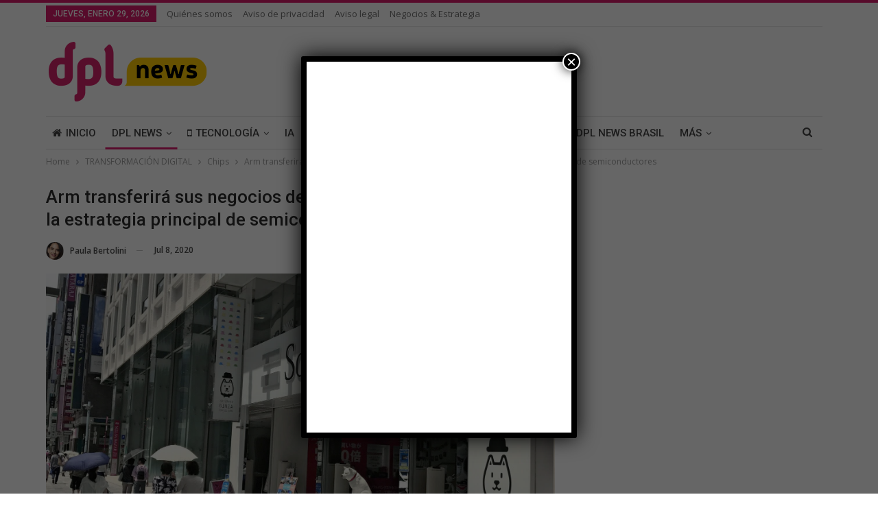

--- FILE ---
content_type: text/html; charset=UTF-8
request_url: https://dplnews.com/arm-transferira-sus-negocios-de-iot-a-softbank-para-fortalecer-la-estrategia-principal-de-semiconductores/
body_size: 26927
content:
	<!DOCTYPE html>
		<!--[if IE 8]>
	<html class="ie ie8" lang="es" prefix="og: https://ogp.me/ns#"> <![endif]-->
	<!--[if IE 9]>
	<html class="ie ie9" lang="es" prefix="og: https://ogp.me/ns#"> <![endif]-->
	<!--[if gt IE 9]><!-->
<html lang="es" prefix="og: https://ogp.me/ns#"> <!--<![endif]-->
	<head>
				<meta charset="UTF-8">
		<meta http-equiv="X-UA-Compatible" content="IE=edge">
		<meta name="viewport" content="width=device-width, initial-scale=1.0">
		<link rel="pingback" href="https://dplnews.com/xmlrpc.php"/>

		<!-- Google tag (gtag.js) consent mode dataLayer added by Site Kit -->
<script type="text/javascript" id="google_gtagjs-js-consent-mode-data-layer">
/* <![CDATA[ */
window.dataLayer = window.dataLayer || [];function gtag(){dataLayer.push(arguments);}
gtag('consent', 'default', {"ad_personalization":"denied","ad_storage":"denied","ad_user_data":"denied","analytics_storage":"denied","functionality_storage":"denied","security_storage":"denied","personalization_storage":"denied","region":["AT","BE","BG","CH","CY","CZ","DE","DK","EE","ES","FI","FR","GB","GR","HR","HU","IE","IS","IT","LI","LT","LU","LV","MT","NL","NO","PL","PT","RO","SE","SI","SK"],"wait_for_update":500});
window._googlesitekitConsentCategoryMap = {"statistics":["analytics_storage"],"marketing":["ad_storage","ad_user_data","ad_personalization"],"functional":["functionality_storage","security_storage"],"preferences":["personalization_storage"]};
window._googlesitekitConsents = {"ad_personalization":"denied","ad_storage":"denied","ad_user_data":"denied","analytics_storage":"denied","functionality_storage":"denied","security_storage":"denied","personalization_storage":"denied","region":["AT","BE","BG","CH","CY","CZ","DE","DK","EE","ES","FI","FR","GB","GR","HR","HU","IE","IS","IT","LI","LT","LU","LV","MT","NL","NO","PL","PT","RO","SE","SI","SK"],"wait_for_update":500};
/* ]]> */
</script>
<!-- End Google tag (gtag.js) consent mode dataLayer added by Site Kit -->

<!-- Search Engine Optimization by Rank Math - https://rankmath.com/ -->
<title>Arm transferirá sus negocios de IoT a SoftBank para fortalecer la estrategia principal de semiconductores | DPL News</title>
<meta name="description" content="El fabricante inglés de procesadores, Arm, decidió transferir sus dos negocios de IoT Services Group (ISG), IoT Platform y Treasure Data, a nuevas entidades"/>
<meta name="robots" content="follow, index, max-snippet:-1, max-video-preview:-1, max-image-preview:large"/>
<link rel="canonical" href="https://dplnews.com/arm-transferira-sus-negocios-de-iot-a-softbank-para-fortalecer-la-estrategia-principal-de-semiconductores/" />
<meta property="og:locale" content="es_MX" />
<meta property="og:type" content="article" />
<meta property="og:title" content="Arm transferirá sus negocios de IoT a SoftBank para fortalecer la estrategia principal de semiconductores | DPL News" />
<meta property="og:description" content="El fabricante inglés de procesadores, Arm, decidió transferir sus dos negocios de IoT Services Group (ISG), IoT Platform y Treasure Data, a nuevas entidades" />
<meta property="og:url" content="https://dplnews.com/arm-transferira-sus-negocios-de-iot-a-softbank-para-fortalecer-la-estrategia-principal-de-semiconductores/" />
<meta property="og:site_name" content="DPL News" />
<meta property="article:publisher" content="https://www.facebook.com/DPLNews/" />
<meta property="article:tag" content="ARM" />
<meta property="article:tag" content="IoT" />
<meta property="article:tag" content="ISG" />
<meta property="article:tag" content="Softbank" />
<meta property="article:section" content="Chips" />
<meta property="og:updated_time" content="2020-07-08T21:49:08-05:00" />
<meta property="og:image" content="https://dplnews.com/wp-content/uploads/2020/02/dplnews_softbank_cv-1.jpg" />
<meta property="og:image:secure_url" content="https://dplnews.com/wp-content/uploads/2020/02/dplnews_softbank_cv-1.jpg" />
<meta property="og:image:width" content="1748" />
<meta property="og:image:height" content="983" />
<meta property="og:image:alt" content="Arm transferirá sus negocios de IoT a SoftBank para fortalecer la estrategia principal de semiconductores" />
<meta property="og:image:type" content="image/jpeg" />
<meta property="article:published_time" content="2020-07-08T21:49:03-05:00" />
<meta property="article:modified_time" content="2020-07-08T21:49:08-05:00" />
<meta name="twitter:card" content="summary_large_image" />
<meta name="twitter:title" content="Arm transferirá sus negocios de IoT a SoftBank para fortalecer la estrategia principal de semiconductores | DPL News" />
<meta name="twitter:description" content="El fabricante inglés de procesadores, Arm, decidió transferir sus dos negocios de IoT Services Group (ISG), IoT Platform y Treasure Data, a nuevas entidades" />
<meta name="twitter:site" content="@dpl_news" />
<meta name="twitter:creator" content="@dpl_news" />
<meta name="twitter:image" content="https://dplnews.com/wp-content/uploads/2020/02/dplnews_softbank_cv-1.jpg" />
<meta name="twitter:label1" content="Written by" />
<meta name="twitter:data1" content="Paula Bertolini" />
<meta name="twitter:label2" content="Time to read" />
<meta name="twitter:data2" content="1 minuto" />
<script type="application/ld+json" class="rank-math-schema">{"@context":"https://schema.org","@graph":[{"@type":["NewsMediaOrganization","Organization"],"@id":"https://dplnews.com/#organization","name":"Digital Policy &amp; Law Group","url":"https://dplnews.com","sameAs":["https://www.facebook.com/DPLNews/","https://twitter.com/dpl_news"],"logo":{"@type":"ImageObject","@id":"https://dplnews.com/#logo","url":"https://dplnews.com/wp-content/uploads/2023/10/logodpl.png","contentUrl":"https://dplnews.com/wp-content/uploads/2023/10/logodpl.png","caption":"DPL News","inLanguage":"es","width":"550","height":"550"}},{"@type":"WebSite","@id":"https://dplnews.com/#website","url":"https://dplnews.com","name":"DPL News","alternateName":"DPLNews","publisher":{"@id":"https://dplnews.com/#organization"},"inLanguage":"es"},{"@type":"ImageObject","@id":"https://dplnews.com/wp-content/uploads/2020/02/dplnews_softbank_cv-1.jpg","url":"https://dplnews.com/wp-content/uploads/2020/02/dplnews_softbank_cv-1.jpg","width":"1748","height":"983","inLanguage":"es"},{"@type":"WebPage","@id":"https://dplnews.com/arm-transferira-sus-negocios-de-iot-a-softbank-para-fortalecer-la-estrategia-principal-de-semiconductores/#webpage","url":"https://dplnews.com/arm-transferira-sus-negocios-de-iot-a-softbank-para-fortalecer-la-estrategia-principal-de-semiconductores/","name":"Arm transferir\u00e1 sus negocios de IoT a SoftBank para fortalecer la estrategia principal de semiconductores | DPL News","datePublished":"2020-07-08T21:49:03-05:00","dateModified":"2020-07-08T21:49:08-05:00","isPartOf":{"@id":"https://dplnews.com/#website"},"primaryImageOfPage":{"@id":"https://dplnews.com/wp-content/uploads/2020/02/dplnews_softbank_cv-1.jpg"},"inLanguage":"es"},{"@type":"Person","@id":"https://dplnews.com/autor/paula-bertolini/","name":"Paula Bertolini","url":"https://dplnews.com/autor/paula-bertolini/","image":{"@type":"ImageObject","@id":"https://dplnews.com/wp-content/uploads/2022/02/dplnews-paula-bertolini-jb150222-150x150.jpg","url":"https://dplnews.com/wp-content/uploads/2022/02/dplnews-paula-bertolini-jb150222-150x150.jpg","caption":"Paula Bertolini","inLanguage":"es"},"worksFor":{"@id":"https://dplnews.com/#organization"}},{"@type":"NewsArticle","headline":"Arm transferir\u00e1 sus negocios de IoT a SoftBank para fortalecer la estrategia principal de semiconductores |","datePublished":"2020-07-08T21:49:03-05:00","dateModified":"2020-07-08T21:49:08-05:00","author":{"@id":"https://dplnews.com/autor/paula-bertolini/","name":"Paula Bertolini"},"publisher":{"@id":"https://dplnews.com/#organization"},"description":"El fabricante ingl\u00e9s de procesadores, Arm, decidi\u00f3 transferir sus dos negocios de IoT Services Group (ISG), IoT Platform y Treasure Data, a nuevas entidades","name":"Arm transferir\u00e1 sus negocios de IoT a SoftBank para fortalecer la estrategia principal de semiconductores |","@id":"https://dplnews.com/arm-transferira-sus-negocios-de-iot-a-softbank-para-fortalecer-la-estrategia-principal-de-semiconductores/#richSnippet","isPartOf":{"@id":"https://dplnews.com/arm-transferira-sus-negocios-de-iot-a-softbank-para-fortalecer-la-estrategia-principal-de-semiconductores/#webpage"},"image":{"@id":"https://dplnews.com/wp-content/uploads/2020/02/dplnews_softbank_cv-1.jpg"},"inLanguage":"es","mainEntityOfPage":{"@id":"https://dplnews.com/arm-transferira-sus-negocios-de-iot-a-softbank-para-fortalecer-la-estrategia-principal-de-semiconductores/#webpage"}}]}</script>
<!-- /Rank Math WordPress SEO plugin -->

<link rel='dns-prefetch' href='//www.googletagmanager.com' />
<link rel='dns-prefetch' href='//stats.wp.com' />
<link rel='dns-prefetch' href='//fonts.googleapis.com' />
<link rel="alternate" type="application/rss+xml" title="DPL News &raquo; Feed" href="https://dplnews.com/feed/" />
<link rel="alternate" type="application/rss+xml" title="DPL News &raquo; RSS de los comentarios" href="https://dplnews.com/comments/feed/" />
<link rel="alternate" title="oEmbed (JSON)" type="application/json+oembed" href="https://dplnews.com/wp-json/oembed/1.0/embed?url=https%3A%2F%2Fdplnews.com%2Farm-transferira-sus-negocios-de-iot-a-softbank-para-fortalecer-la-estrategia-principal-de-semiconductores%2F" />
<link rel="alternate" title="oEmbed (XML)" type="text/xml+oembed" href="https://dplnews.com/wp-json/oembed/1.0/embed?url=https%3A%2F%2Fdplnews.com%2Farm-transferira-sus-negocios-de-iot-a-softbank-para-fortalecer-la-estrategia-principal-de-semiconductores%2F&#038;format=xml" />
<style id='wp-img-auto-sizes-contain-inline-css' type='text/css'>
img:is([sizes=auto i],[sizes^="auto," i]){contain-intrinsic-size:3000px 1500px}
/*# sourceURL=wp-img-auto-sizes-contain-inline-css */
</style>
<style id='wp-emoji-styles-inline-css' type='text/css'>

	img.wp-smiley, img.emoji {
		display: inline !important;
		border: none !important;
		box-shadow: none !important;
		height: 1em !important;
		width: 1em !important;
		margin: 0 0.07em !important;
		vertical-align: -0.1em !important;
		background: none !important;
		padding: 0 !important;
	}
/*# sourceURL=wp-emoji-styles-inline-css */
</style>
<style id='wp-block-library-inline-css' type='text/css'>
:root{--wp-block-synced-color:#7a00df;--wp-block-synced-color--rgb:122,0,223;--wp-bound-block-color:var(--wp-block-synced-color);--wp-editor-canvas-background:#ddd;--wp-admin-theme-color:#007cba;--wp-admin-theme-color--rgb:0,124,186;--wp-admin-theme-color-darker-10:#006ba1;--wp-admin-theme-color-darker-10--rgb:0,107,160.5;--wp-admin-theme-color-darker-20:#005a87;--wp-admin-theme-color-darker-20--rgb:0,90,135;--wp-admin-border-width-focus:2px}@media (min-resolution:192dpi){:root{--wp-admin-border-width-focus:1.5px}}.wp-element-button{cursor:pointer}:root .has-very-light-gray-background-color{background-color:#eee}:root .has-very-dark-gray-background-color{background-color:#313131}:root .has-very-light-gray-color{color:#eee}:root .has-very-dark-gray-color{color:#313131}:root .has-vivid-green-cyan-to-vivid-cyan-blue-gradient-background{background:linear-gradient(135deg,#00d084,#0693e3)}:root .has-purple-crush-gradient-background{background:linear-gradient(135deg,#34e2e4,#4721fb 50%,#ab1dfe)}:root .has-hazy-dawn-gradient-background{background:linear-gradient(135deg,#faaca8,#dad0ec)}:root .has-subdued-olive-gradient-background{background:linear-gradient(135deg,#fafae1,#67a671)}:root .has-atomic-cream-gradient-background{background:linear-gradient(135deg,#fdd79a,#004a59)}:root .has-nightshade-gradient-background{background:linear-gradient(135deg,#330968,#31cdcf)}:root .has-midnight-gradient-background{background:linear-gradient(135deg,#020381,#2874fc)}:root{--wp--preset--font-size--normal:16px;--wp--preset--font-size--huge:42px}.has-regular-font-size{font-size:1em}.has-larger-font-size{font-size:2.625em}.has-normal-font-size{font-size:var(--wp--preset--font-size--normal)}.has-huge-font-size{font-size:var(--wp--preset--font-size--huge)}.has-text-align-center{text-align:center}.has-text-align-left{text-align:left}.has-text-align-right{text-align:right}.has-fit-text{white-space:nowrap!important}#end-resizable-editor-section{display:none}.aligncenter{clear:both}.items-justified-left{justify-content:flex-start}.items-justified-center{justify-content:center}.items-justified-right{justify-content:flex-end}.items-justified-space-between{justify-content:space-between}.screen-reader-text{border:0;clip-path:inset(50%);height:1px;margin:-1px;overflow:hidden;padding:0;position:absolute;width:1px;word-wrap:normal!important}.screen-reader-text:focus{background-color:#ddd;clip-path:none;color:#444;display:block;font-size:1em;height:auto;left:5px;line-height:normal;padding:15px 23px 14px;text-decoration:none;top:5px;width:auto;z-index:100000}html :where(.has-border-color){border-style:solid}html :where([style*=border-top-color]){border-top-style:solid}html :where([style*=border-right-color]){border-right-style:solid}html :where([style*=border-bottom-color]){border-bottom-style:solid}html :where([style*=border-left-color]){border-left-style:solid}html :where([style*=border-width]){border-style:solid}html :where([style*=border-top-width]){border-top-style:solid}html :where([style*=border-right-width]){border-right-style:solid}html :where([style*=border-bottom-width]){border-bottom-style:solid}html :where([style*=border-left-width]){border-left-style:solid}html :where(img[class*=wp-image-]){height:auto;max-width:100%}:where(figure){margin:0 0 1em}html :where(.is-position-sticky){--wp-admin--admin-bar--position-offset:var(--wp-admin--admin-bar--height,0px)}@media screen and (max-width:600px){html :where(.is-position-sticky){--wp-admin--admin-bar--position-offset:0px}}

/*# sourceURL=wp-block-library-inline-css */
</style><style id='wp-block-calendar-inline-css' type='text/css'>
.wp-block-calendar{text-align:center}.wp-block-calendar td,.wp-block-calendar th{border:1px solid;padding:.25em}.wp-block-calendar th{font-weight:400}.wp-block-calendar caption{background-color:inherit}.wp-block-calendar table{border-collapse:collapse;width:100%}.wp-block-calendar table.has-background th{background-color:inherit}.wp-block-calendar table.has-text-color th{color:inherit}.wp-block-calendar :where(table:not(.has-text-color)){color:#40464d}.wp-block-calendar :where(table:not(.has-text-color)) td,.wp-block-calendar :where(table:not(.has-text-color)) th{border-color:#ddd}:where(.wp-block-calendar table:not(.has-background) th){background:#ddd}
/*# sourceURL=https://dplnews.com/wp-includes/blocks/calendar/style.min.css */
</style>
<style id='global-styles-inline-css' type='text/css'>
:root{--wp--preset--aspect-ratio--square: 1;--wp--preset--aspect-ratio--4-3: 4/3;--wp--preset--aspect-ratio--3-4: 3/4;--wp--preset--aspect-ratio--3-2: 3/2;--wp--preset--aspect-ratio--2-3: 2/3;--wp--preset--aspect-ratio--16-9: 16/9;--wp--preset--aspect-ratio--9-16: 9/16;--wp--preset--color--black: #000000;--wp--preset--color--cyan-bluish-gray: #abb8c3;--wp--preset--color--white: #ffffff;--wp--preset--color--pale-pink: #f78da7;--wp--preset--color--vivid-red: #cf2e2e;--wp--preset--color--luminous-vivid-orange: #ff6900;--wp--preset--color--luminous-vivid-amber: #fcb900;--wp--preset--color--light-green-cyan: #7bdcb5;--wp--preset--color--vivid-green-cyan: #00d084;--wp--preset--color--pale-cyan-blue: #8ed1fc;--wp--preset--color--vivid-cyan-blue: #0693e3;--wp--preset--color--vivid-purple: #9b51e0;--wp--preset--gradient--vivid-cyan-blue-to-vivid-purple: linear-gradient(135deg,rgb(6,147,227) 0%,rgb(155,81,224) 100%);--wp--preset--gradient--light-green-cyan-to-vivid-green-cyan: linear-gradient(135deg,rgb(122,220,180) 0%,rgb(0,208,130) 100%);--wp--preset--gradient--luminous-vivid-amber-to-luminous-vivid-orange: linear-gradient(135deg,rgb(252,185,0) 0%,rgb(255,105,0) 100%);--wp--preset--gradient--luminous-vivid-orange-to-vivid-red: linear-gradient(135deg,rgb(255,105,0) 0%,rgb(207,46,46) 100%);--wp--preset--gradient--very-light-gray-to-cyan-bluish-gray: linear-gradient(135deg,rgb(238,238,238) 0%,rgb(169,184,195) 100%);--wp--preset--gradient--cool-to-warm-spectrum: linear-gradient(135deg,rgb(74,234,220) 0%,rgb(151,120,209) 20%,rgb(207,42,186) 40%,rgb(238,44,130) 60%,rgb(251,105,98) 80%,rgb(254,248,76) 100%);--wp--preset--gradient--blush-light-purple: linear-gradient(135deg,rgb(255,206,236) 0%,rgb(152,150,240) 100%);--wp--preset--gradient--blush-bordeaux: linear-gradient(135deg,rgb(254,205,165) 0%,rgb(254,45,45) 50%,rgb(107,0,62) 100%);--wp--preset--gradient--luminous-dusk: linear-gradient(135deg,rgb(255,203,112) 0%,rgb(199,81,192) 50%,rgb(65,88,208) 100%);--wp--preset--gradient--pale-ocean: linear-gradient(135deg,rgb(255,245,203) 0%,rgb(182,227,212) 50%,rgb(51,167,181) 100%);--wp--preset--gradient--electric-grass: linear-gradient(135deg,rgb(202,248,128) 0%,rgb(113,206,126) 100%);--wp--preset--gradient--midnight: linear-gradient(135deg,rgb(2,3,129) 0%,rgb(40,116,252) 100%);--wp--preset--font-size--small: 13px;--wp--preset--font-size--medium: 20px;--wp--preset--font-size--large: 36px;--wp--preset--font-size--x-large: 42px;--wp--preset--spacing--20: 0.44rem;--wp--preset--spacing--30: 0.67rem;--wp--preset--spacing--40: 1rem;--wp--preset--spacing--50: 1.5rem;--wp--preset--spacing--60: 2.25rem;--wp--preset--spacing--70: 3.38rem;--wp--preset--spacing--80: 5.06rem;--wp--preset--shadow--natural: 6px 6px 9px rgba(0, 0, 0, 0.2);--wp--preset--shadow--deep: 12px 12px 50px rgba(0, 0, 0, 0.4);--wp--preset--shadow--sharp: 6px 6px 0px rgba(0, 0, 0, 0.2);--wp--preset--shadow--outlined: 6px 6px 0px -3px rgb(255, 255, 255), 6px 6px rgb(0, 0, 0);--wp--preset--shadow--crisp: 6px 6px 0px rgb(0, 0, 0);}:where(.is-layout-flex){gap: 0.5em;}:where(.is-layout-grid){gap: 0.5em;}body .is-layout-flex{display: flex;}.is-layout-flex{flex-wrap: wrap;align-items: center;}.is-layout-flex > :is(*, div){margin: 0;}body .is-layout-grid{display: grid;}.is-layout-grid > :is(*, div){margin: 0;}:where(.wp-block-columns.is-layout-flex){gap: 2em;}:where(.wp-block-columns.is-layout-grid){gap: 2em;}:where(.wp-block-post-template.is-layout-flex){gap: 1.25em;}:where(.wp-block-post-template.is-layout-grid){gap: 1.25em;}.has-black-color{color: var(--wp--preset--color--black) !important;}.has-cyan-bluish-gray-color{color: var(--wp--preset--color--cyan-bluish-gray) !important;}.has-white-color{color: var(--wp--preset--color--white) !important;}.has-pale-pink-color{color: var(--wp--preset--color--pale-pink) !important;}.has-vivid-red-color{color: var(--wp--preset--color--vivid-red) !important;}.has-luminous-vivid-orange-color{color: var(--wp--preset--color--luminous-vivid-orange) !important;}.has-luminous-vivid-amber-color{color: var(--wp--preset--color--luminous-vivid-amber) !important;}.has-light-green-cyan-color{color: var(--wp--preset--color--light-green-cyan) !important;}.has-vivid-green-cyan-color{color: var(--wp--preset--color--vivid-green-cyan) !important;}.has-pale-cyan-blue-color{color: var(--wp--preset--color--pale-cyan-blue) !important;}.has-vivid-cyan-blue-color{color: var(--wp--preset--color--vivid-cyan-blue) !important;}.has-vivid-purple-color{color: var(--wp--preset--color--vivid-purple) !important;}.has-black-background-color{background-color: var(--wp--preset--color--black) !important;}.has-cyan-bluish-gray-background-color{background-color: var(--wp--preset--color--cyan-bluish-gray) !important;}.has-white-background-color{background-color: var(--wp--preset--color--white) !important;}.has-pale-pink-background-color{background-color: var(--wp--preset--color--pale-pink) !important;}.has-vivid-red-background-color{background-color: var(--wp--preset--color--vivid-red) !important;}.has-luminous-vivid-orange-background-color{background-color: var(--wp--preset--color--luminous-vivid-orange) !important;}.has-luminous-vivid-amber-background-color{background-color: var(--wp--preset--color--luminous-vivid-amber) !important;}.has-light-green-cyan-background-color{background-color: var(--wp--preset--color--light-green-cyan) !important;}.has-vivid-green-cyan-background-color{background-color: var(--wp--preset--color--vivid-green-cyan) !important;}.has-pale-cyan-blue-background-color{background-color: var(--wp--preset--color--pale-cyan-blue) !important;}.has-vivid-cyan-blue-background-color{background-color: var(--wp--preset--color--vivid-cyan-blue) !important;}.has-vivid-purple-background-color{background-color: var(--wp--preset--color--vivid-purple) !important;}.has-black-border-color{border-color: var(--wp--preset--color--black) !important;}.has-cyan-bluish-gray-border-color{border-color: var(--wp--preset--color--cyan-bluish-gray) !important;}.has-white-border-color{border-color: var(--wp--preset--color--white) !important;}.has-pale-pink-border-color{border-color: var(--wp--preset--color--pale-pink) !important;}.has-vivid-red-border-color{border-color: var(--wp--preset--color--vivid-red) !important;}.has-luminous-vivid-orange-border-color{border-color: var(--wp--preset--color--luminous-vivid-orange) !important;}.has-luminous-vivid-amber-border-color{border-color: var(--wp--preset--color--luminous-vivid-amber) !important;}.has-light-green-cyan-border-color{border-color: var(--wp--preset--color--light-green-cyan) !important;}.has-vivid-green-cyan-border-color{border-color: var(--wp--preset--color--vivid-green-cyan) !important;}.has-pale-cyan-blue-border-color{border-color: var(--wp--preset--color--pale-cyan-blue) !important;}.has-vivid-cyan-blue-border-color{border-color: var(--wp--preset--color--vivid-cyan-blue) !important;}.has-vivid-purple-border-color{border-color: var(--wp--preset--color--vivid-purple) !important;}.has-vivid-cyan-blue-to-vivid-purple-gradient-background{background: var(--wp--preset--gradient--vivid-cyan-blue-to-vivid-purple) !important;}.has-light-green-cyan-to-vivid-green-cyan-gradient-background{background: var(--wp--preset--gradient--light-green-cyan-to-vivid-green-cyan) !important;}.has-luminous-vivid-amber-to-luminous-vivid-orange-gradient-background{background: var(--wp--preset--gradient--luminous-vivid-amber-to-luminous-vivid-orange) !important;}.has-luminous-vivid-orange-to-vivid-red-gradient-background{background: var(--wp--preset--gradient--luminous-vivid-orange-to-vivid-red) !important;}.has-very-light-gray-to-cyan-bluish-gray-gradient-background{background: var(--wp--preset--gradient--very-light-gray-to-cyan-bluish-gray) !important;}.has-cool-to-warm-spectrum-gradient-background{background: var(--wp--preset--gradient--cool-to-warm-spectrum) !important;}.has-blush-light-purple-gradient-background{background: var(--wp--preset--gradient--blush-light-purple) !important;}.has-blush-bordeaux-gradient-background{background: var(--wp--preset--gradient--blush-bordeaux) !important;}.has-luminous-dusk-gradient-background{background: var(--wp--preset--gradient--luminous-dusk) !important;}.has-pale-ocean-gradient-background{background: var(--wp--preset--gradient--pale-ocean) !important;}.has-electric-grass-gradient-background{background: var(--wp--preset--gradient--electric-grass) !important;}.has-midnight-gradient-background{background: var(--wp--preset--gradient--midnight) !important;}.has-small-font-size{font-size: var(--wp--preset--font-size--small) !important;}.has-medium-font-size{font-size: var(--wp--preset--font-size--medium) !important;}.has-large-font-size{font-size: var(--wp--preset--font-size--large) !important;}.has-x-large-font-size{font-size: var(--wp--preset--font-size--x-large) !important;}
/*# sourceURL=global-styles-inline-css */
</style>

<style id='classic-theme-styles-inline-css' type='text/css'>
/*! This file is auto-generated */
.wp-block-button__link{color:#fff;background-color:#32373c;border-radius:9999px;box-shadow:none;text-decoration:none;padding:calc(.667em + 2px) calc(1.333em + 2px);font-size:1.125em}.wp-block-file__button{background:#32373c;color:#fff;text-decoration:none}
/*# sourceURL=/wp-includes/css/classic-themes.min.css */
</style>
<link rel='stylesheet' id='wp-components-css' href='https://dplnews.com/wp-includes/css/dist/components/style.min.css?ver=6.9' type='text/css' media='all' />
<link rel='stylesheet' id='wp-preferences-css' href='https://dplnews.com/wp-includes/css/dist/preferences/style.min.css?ver=6.9' type='text/css' media='all' />
<link rel='stylesheet' id='wp-block-editor-css' href='https://dplnews.com/wp-includes/css/dist/block-editor/style.min.css?ver=6.9' type='text/css' media='all' />
<link rel='stylesheet' id='popup-maker-block-library-style-css' href='https://dplnews.com/wp-content/plugins/popup-maker/dist/packages/block-library-style.css?ver=dbea705cfafe089d65f1' type='text/css' media='all' />
<link rel='stylesheet' id='pvfw-modaal-css' href='https://dplnews.com/wp-content/plugins/pdf-viewer-for-wordpress/tnc-resources/modaal.min.css?ver=12.5.3' type='text/css' media='all' />
<link rel='stylesheet' id='ppress-frontend-css' href='https://dplnews.com/wp-content/plugins/wp-user-avatar/assets/css/frontend.min.css?ver=4.16.8' type='text/css' media='all' />
<link rel='stylesheet' id='ppress-flatpickr-css' href='https://dplnews.com/wp-content/plugins/wp-user-avatar/assets/flatpickr/flatpickr.min.css?ver=4.16.8' type='text/css' media='all' />
<link rel='stylesheet' id='ppress-select2-css' href='https://dplnews.com/wp-content/plugins/wp-user-avatar/assets/select2/select2.min.css?ver=6.9' type='text/css' media='all' />
<style id='wp-block-paragraph-inline-css' type='text/css'>
.is-small-text{font-size:.875em}.is-regular-text{font-size:1em}.is-large-text{font-size:2.25em}.is-larger-text{font-size:3em}.has-drop-cap:not(:focus):first-letter{float:left;font-size:8.4em;font-style:normal;font-weight:100;line-height:.68;margin:.05em .1em 0 0;text-transform:uppercase}body.rtl .has-drop-cap:not(:focus):first-letter{float:none;margin-left:.1em}p.has-drop-cap.has-background{overflow:hidden}:root :where(p.has-background){padding:1.25em 2.375em}:where(p.has-text-color:not(.has-link-color)) a{color:inherit}p.has-text-align-left[style*="writing-mode:vertical-lr"],p.has-text-align-right[style*="writing-mode:vertical-rl"]{rotate:180deg}
/*# sourceURL=https://dplnews.com/wp-includes/blocks/paragraph/style.min.css */
</style>
<link rel='stylesheet' id='popup-maker-site-css' href='//dplnews.com/wp-content/uploads/pum/pum-site-styles.css?generated=1763155704&#038;ver=1.21.5' type='text/css' media='all' />
<link rel='stylesheet' id='better-framework-main-fonts-css' href='https://fonts.googleapis.com/css?family=Open+Sans:400,600%7CRoboto:400,500,400italic&#038;display=swap' type='text/css' media='all' />
<script type="text/javascript" src="https://dplnews.com/wp-includes/js/jquery/jquery.min.js?ver=3.7.1" id="jquery-core-js"></script>
<script type="text/javascript" src="https://dplnews.com/wp-includes/js/jquery/jquery-migrate.min.js?ver=3.4.1" id="jquery-migrate-js"></script>
<script type="text/javascript" src="https://dplnews.com/wp-content/plugins/wp-user-avatar/assets/flatpickr/flatpickr.min.js?ver=4.16.8" id="ppress-flatpickr-js"></script>
<script type="text/javascript" src="https://dplnews.com/wp-content/plugins/wp-user-avatar/assets/select2/select2.min.js?ver=4.16.8" id="ppress-select2-js"></script>

<!-- Google tag (gtag.js) snippet added by Site Kit -->
<!-- Fragmento de código de Google Analytics añadido por Site Kit -->
<script type="text/javascript" src="https://www.googletagmanager.com/gtag/js?id=GT-5M8XZRH" id="google_gtagjs-js" async></script>
<script type="text/javascript" id="google_gtagjs-js-after">
/* <![CDATA[ */
window.dataLayer = window.dataLayer || [];function gtag(){dataLayer.push(arguments);}
gtag("set","linker",{"domains":["dplnews.com"]});
gtag("js", new Date());
gtag("set", "developer_id.dZTNiMT", true);
gtag("config", "GT-5M8XZRH");
//# sourceURL=google_gtagjs-js-after
/* ]]> */
</script>
<script></script><link rel="https://api.w.org/" href="https://dplnews.com/wp-json/" /><link rel="alternate" title="JSON" type="application/json" href="https://dplnews.com/wp-json/wp/v2/posts/61857" /><link rel="EditURI" type="application/rsd+xml" title="RSD" href="https://dplnews.com/xmlrpc.php?rsd" />
<meta name="generator" content="WordPress 6.9" />
<link rel='shortlink' href='https://dplnews.com/?p=61857' />

<!-- This site is using AdRotate Professional v5.25.1 to display their advertisements - https://ajdg.solutions/ -->
<!-- AdRotate CSS -->
<style type="text/css" media="screen">
	.g { margin:0px; padding:0px; overflow:hidden; line-height:1; zoom:1; }
	.g img { height:auto; }
	.g-col { position:relative; float:left; }
	.g-col:first-child { margin-left: 0; }
	.g-col:last-child { margin-right: 0; }
	.g-wall { display:block; position:fixed; left:0; top:0; width:100%; height:100%; z-index:-1; }
	.woocommerce-page .g, .bbpress-wrapper .g { margin: 20px auto; clear:both; }
	.g-1 {  width:100%; max-width:300px;  height:100%; max-height:600px; margin: 0 auto; }
	.g-2 { margin:0px 0px 0px 0px; width:100%; max-width:728px; height:100%; max-height:90px; }
	.g-4 {  margin: 0 auto; }
	@media only screen and (max-width: 480px) {
		.g-col, .g-dyn, .g-single { width:100%; margin-left:0; margin-right:0; }
		.woocommerce-page .g, .bbpress-wrapper .g { margin: 10px auto; }
	}
</style>
<!-- /AdRotate CSS -->

<meta name="generator" content="Site Kit by Google 1.167.0" /><script type='text/javascript' data-cfasync='false'>var _mmunch = {'front': false, 'page': false, 'post': false, 'category': false, 'author': false, 'search': false, 'attachment': false, 'tag': false};_mmunch['post'] = true; _mmunch['postData'] = {"ID":61857,"post_name":"arm-transferira-sus-negocios-de-iot-a-softbank-para-fortalecer-la-estrategia-principal-de-semiconductores","post_title":"Arm transferir\u00e1 sus negocios de IoT a SoftBank para fortalecer la estrategia principal de semiconductores","post_type":"post","post_author":"22","post_status":"publish"}; _mmunch['postCategories'] = [{"term_id":1219,"name":"Chips","slug":"chips","term_group":0,"term_taxonomy_id":1219,"taxonomy":"category","description":"","parent":15800,"count":1074,"filter":"raw","cat_ID":1219,"category_count":1074,"category_description":"","cat_name":"Chips","category_nicename":"chips","category_parent":15800},{"term_id":21,"name":"DPL NEWS","slug":"dplnews","term_group":0,"term_taxonomy_id":21,"taxonomy":"category","description":"El contenido de esta secci\u00f3n es elaborado por el equipo de profesionales de DPL News y DPL Tech.","parent":0,"count":36514,"filter":"raw","cat_ID":21,"category_count":36514,"category_description":"El contenido de esta secci\u00f3n es elaborado por el equipo de profesionales de DPL News y DPL Tech.","cat_name":"DPL NEWS","category_nicename":"dplnews","category_parent":0},{"term_id":2,"name":"NEGOCIOS","slug":"negocios","term_group":0,"term_taxonomy_id":2,"taxonomy":"category","description":"Todo lo que ocurre con las empresas: informes financieros, fusiones, consolidaciones y m\u00e1s...","parent":0,"count":13433,"filter":"raw","cat_ID":2,"category_count":13433,"category_description":"Todo lo que ocurre con las empresas: informes financieros, fusiones, consolidaciones y m\u00e1s...","cat_name":"NEGOCIOS","category_nicename":"negocios","category_parent":0},{"term_id":25,"name":"TECNOLOG\u00cdA","slug":"tecnologia","term_group":0,"term_taxonomy_id":25,"taxonomy":"category","description":"Lee nuestras rese\u00f1as de dispositivos en <a href=\"https:\/\/dplnews.com\/tag\/dpltechreview\/\">#DPLTechReview<\/a>","parent":0,"count":26626,"filter":"raw","cat_ID":25,"category_count":26626,"category_description":"Lee nuestras rese\u00f1as de dispositivos en <a href=\"https:\/\/dplnews.com\/tag\/dpltechreview\/\">#DPLTechReview<\/a>","cat_name":"TECNOLOG\u00cdA","category_nicename":"tecnologia","category_parent":0}]; _mmunch['postTags'] = [{"term_id":2903,"name":"ARM","slug":"arm","term_group":0,"term_taxonomy_id":2903,"taxonomy":"post_tag","description":"","parent":0,"count":50,"filter":"raw"},{"term_id":270,"name":"IoT","slug":"iot","term_group":0,"term_taxonomy_id":270,"taxonomy":"post_tag","description":"","parent":0,"count":604,"filter":"raw"},{"term_id":12055,"name":"ISG","slug":"isg","term_group":0,"term_taxonomy_id":12055,"taxonomy":"post_tag","description":"","parent":0,"count":1,"filter":"raw"},{"term_id":944,"name":"Softbank","slug":"softbank","term_group":0,"term_taxonomy_id":944,"taxonomy":"post_tag","description":"","parent":0,"count":161,"filter":"raw"}]; _mmunch['postAuthor'] = {"name":"Paula Bertolini","ID":22};</script><script data-cfasync="false" src="//a.mailmunch.co/app/v1/site.js" id="mailmunch-script" data-plugin="mailmunch" data-mailmunch-site-id="1098375" async></script><style type='text/css'>
				iframe.pvfw-pdf-viewer-frame{
					max-width: 100%;
					border: 0px;
				}
				@media screen and (max-width: 799px) {
					iframe.pvfw-pdf-viewer-frame{
						height: 400px;
					}
				}</style><meta name="generator" content="performance-lab 4.0.0; plugins: ">
	<style>img#wpstats{display:none}</style>
		
<!-- Metaetiquetas de Google AdSense añadidas por Site Kit -->
<meta name="google-adsense-platform-account" content="ca-host-pub-2644536267352236">
<meta name="google-adsense-platform-domain" content="sitekit.withgoogle.com">
<!-- Acabar con las metaetiquetas de Google AdSense añadidas por Site Kit -->
<meta name="generator" content="Powered by WPBakery Page Builder - drag and drop page builder for WordPress."/>
<link rel='stylesheet' id='bf-minifed-css-1' href='https://dplnews.com/wp-content/bs-booster-cache/e6b80cba7f770294d5bcc216f674be8a.css' type='text/css' media='all' />
<link rel='stylesheet' id='7.11.0-1769635226' href='https://dplnews.com/wp-content/bs-booster-cache/517a7ef413e6385b8e90b917d7c6699e.css' type='text/css' media='all' />
<link rel="icon" href="https://dplnews.com/wp-content/uploads/2020/03/logo-favicon-64x64-dplnews.png" sizes="32x32" />
<link rel="icon" href="https://dplnews.com/wp-content/uploads/2020/03/logo-favicon-64x64-dplnews.png" sizes="192x192" />
<link rel="apple-touch-icon" href="https://dplnews.com/wp-content/uploads/2020/03/logo-favicon-64x64-dplnews.png" />
<meta name="msapplication-TileImage" content="https://dplnews.com/wp-content/uploads/2020/03/logo-favicon-64x64-dplnews.png" />

<!-- BetterFramework Head Inline CSS -->
<style>
.share,
.post-meta-views {
    display: none;
}

.post-meta .post-author {
    max-width: 60%;
}

#wpadminbar {
    display:none !important;
}

</style>
<!-- /BetterFramework Head Inline CSS-->
		<style type="text/css" id="wp-custom-css">
			.entry-content iframe {
	margin: 30px 0!important;
}

.fluid-width-video-wrapper {
	margin-bottom: 60px!important;
}

.longtable td {
	font-size: 12px;
}

.mailmunch-forms-after-post {
	max-width: 1130px;
	margin-left: auto;
	margin-right: auto;
}

#mc4wp-form-1 {
	width: 100%;
	max-width: 1130px;
	margin: 0 auto;
	border: solid 1px #ccc; 
	padding: 10px 30px;
}

#mc4wp-form-1 h1,
#mc4wp-form-1 p.center {
	text-align: center;
}

.a-374 ins.dcmads {
	width: 100%!important;
	height: auto!important;
}

#mc4wp-form-1 p.big {
	font-size: 1.5em;
	margin-bottom: 35px;
}

#mc4wp-form-1 br,
#mc4wp-form-1 label {
	margin: 0px !important;
	padding: 0px !important;
	font-weight: normal;
}

#mc4wp-form-1 input[type=submit] {
	width: 100%;
	margin: 10px 0;
}
article.post-239604.type-page.has-post-thumbnail.single-page-content.single-page-simple-content #mc4wp-form-1 input[type=submit] {
	width: 60%;
	margin: 50px 20% 0;
}


aside#sidebar-primary-sidebar.sidebar .mc4wp-form-239173 h1 {
	font-size: 15px;
	font-family: 'Roboto';
  font-weight: 500;
	text-align: left;
	text-transform: uppercase;
	background-color: #444;
	color: #FFF;
	padding: 12px 0 12px 15px;
}

aside#sidebar-primary-sidebar.sidebar .mc4wp-form-239173 {
	background-color: #eaeff3 !important;
	border: none;
	padding: 10px 20px;
	}

article.post-239604.type-page.has-post-thumbnail.single-page-content.single-page-simple-content div.entry-content.clearfix form#mc4wp-form-1.mc4wp-form.mc4wp-form-239173 {
	padding: 60px 30px;
}

aside#sidebar-primary-sidebar.sidebar #mc4wp-form-1 p.big {
	font-size: 1em;
}

aside#sidebar-primary-sidebar.sidebar label{
	margin: 5px;
	display: block;
}

aside#sidebar-primary-sidebar.sidebar p {
	margin: 20px 0;
}

article.post-239604.type-page.has-post-thumbnail.single-page-content.single-page-simple-content div.mc4wp-form-fields h1,
article.post-239604.type-page.has-post-thumbnail.single-page-content.single-page-simple-content div.mc4wp-form-fields p.center.big {
	display: none;
}


article.post-239604.type-page.has-post-thumbnail.single-page-content.single-page-simple-content #mc4wp-form-1 label {
	display: block;
}

#selloconfianza img {
	width: 30%;
}		</style>
		<noscript><style> .wpb_animate_when_almost_visible { opacity: 1; }</style></noscript>	</head>

<body class="wp-singular post-template-default single single-post postid-61857 single-format-standard wp-theme-publisher bs-theme bs-publisher bs-publisher-pure-magazine active-light-box active-top-line ltr close-rh page-layout-2-col page-layout-2-col-right full-width active-sticky-sidebar main-menu-sticky-smart main-menu-boxed active-ajax-search single-prim-cat-1219 single-cat-1219 single-cat-21 single-cat-2 single-cat-25  bs-show-ha bs-show-ha-b wpb-js-composer js-comp-ver-8.7.2 vc_responsive bs-ll-a" dir="ltr">
		<div class="main-wrap content-main-wrap">
			<header id="header" class="site-header header-style-2 boxed" itemscope="itemscope" itemtype="https://schema.org/WPHeader">

		<section class="topbar topbar-style-1 hidden-xs hidden-xs">
	<div class="content-wrap">
		<div class="container">
			<div class="topbar-inner clearfix">

				
				<div class="section-menu">
						<div id="menu-top" class="menu top-menu-wrapper" role="navigation" itemscope="itemscope" itemtype="https://schema.org/SiteNavigationElement">
		<nav class="top-menu-container">

			<ul id="top-navigation" class="top-menu menu clearfix bsm-pure">
									<li id="topbar-date" class="menu-item menu-item-date">
					<span
						class="topbar-date">jueves, enero 29, 2026</span>
					</li>
					<li id="menu-item-260698" class="menu-item menu-item-type-post_type menu-item-object-page better-anim-fade menu-item-260698"><a href="https://dplnews.com/quienes-somos/">Quiénes somos</a></li>
<li id="menu-item-1029" class="menu-item menu-item-type-post_type menu-item-object-page menu-item-privacy-policy better-anim-fade menu-item-1029"><a href="https://dplnews.com/privacy-policy/">Aviso de privacidad</a></li>
<li id="menu-item-1071" class="menu-item menu-item-type-post_type menu-item-object-page better-anim-fade menu-item-1071"><a href="https://dplnews.com/aviso-legal/">Aviso legal</a></li>
<li id="menu-item-280164" class="menu-item menu-item-type-post_type menu-item-object-page better-anim-fade menu-item-280164"><a href="https://dplnews.com/negocios-y-estrategia/">Negocios &amp; Estrategia</a></li>
			</ul>

		</nav>
	</div>
				</div>
			</div>
		</div>
	</div>
</section>
		<div class="header-inner">
			<div class="content-wrap">
				<div class="container">
					<div class="row">
						<div class="row-height">
							<div class="logo-col col-xs-4">
								<div class="col-inside">
									<div id="site-branding" class="site-branding">
	<p  id="site-title" class="logo h1 img-logo">
	<a href="https://dplnews.com/" itemprop="url" rel="home">
					<img id="site-logo" src="https://dplnews.com/wp-content/uploads/2023/06/dpl-logo.png"
			     alt="DPL News"  data-bsrjs="https://dplnews.com/wp-content/uploads/2023/06/dpl-logo@2x.png"  />

			<span class="site-title">DPL News - DPL News</span>
				</a>
</p>
</div><!-- .site-branding -->
								</div>
							</div>
															<div class="sidebar-col col-xs-8">
									<div class="col-inside">
										<aside id="sidebar" class="sidebar" role="complementary" itemscope="itemscope" itemtype="https://schema.org/WPSideBar">
											<div class="iqoeld iqoeld-pubadban iqoeld-show-desktop iqoeld-show-tablet-portrait iqoeld-show-tablet-landscape iqoeld-show-phone iqoeld-loc-header_aside_logo iqoeld-align-center iqoeld-column-1 iqoeld-clearfix no-bg-box-model"><div id="iqoeld-195405-574463612" class="iqoeld-container iqoeld-type-custom_code " itemscope="" itemtype="https://schema.org/WPAdBlock" data-adid="195405" data-type="custom_code"><div class="g g-5"><div class="g-single a-374"><ins class='dcmads' style='display:inline-block;width:728px;height:90px'
    data-dcm-placement='N472608.5841030DPLNEWS/B34221149.432984216'
    data-dcm-rendering-mode='script'
    data-dcm-https-only
    data-dcm-api-frameworks='[APIFRAMEWORKS]'
    data-dcm-omid-partner='[OMIDPARTNER]'
    data-dcm-gdpr-applies='gdpr=${GDPR}'
    data-dcm-gdpr-consent='gdpr_consent=${GDPR_CONSENT_755}'
    data-dcm-addtl-consent='addtl_consent=${ADDTL_CONSENT}'
    data-dcm-ltd='false'
    data-dcm-resettable-device-id=''
    data-dcm-app-id=''>
  <script src='https://www.googletagservices.com/dcm/dcmads.js'></script>
</ins></div></div></div></div>										</aside>
									</div>
								</div>
														</div>
					</div>
				</div>
			</div>
		</div>

		<div id="menu-main" class="menu main-menu-wrapper show-search-item menu-actions-btn-width-1" role="navigation" itemscope="itemscope" itemtype="https://schema.org/SiteNavigationElement">
	<div class="main-menu-inner">
		<div class="content-wrap">
			<div class="container">

				<nav class="main-menu-container">
					<ul id="main-navigation" class="main-menu menu bsm-pure clearfix">
						<li id="menu-item-194781" class="menu-have-icon menu-icon-type-fontawesome menu-item menu-item-type-post_type menu-item-object-page menu-item-home better-anim-fade menu-item-194781"><a href="https://dplnews.com/"><i class="bf-icon  fa fa-home"></i>INICIO</a></li>
<li id="menu-item-154" class="menu-item menu-item-type-taxonomy menu-item-object-category current-post-ancestor current-menu-parent current-post-parent menu-item-has-children menu-term-21 better-anim-fade menu-item-154"><a href="https://dplnews.com/category/dplnews/">DPL NEWS</a>
<ul class="sub-menu">
	<li id="menu-item-215403" class="menu-item menu-item-type-post_type menu-item-object-page better-anim-fade menu-item-215403"><a href="https://dplnews.com/entrevistas/">ENTREVISTAS</a></li>
	<li id="menu-item-199739" class="menu-item menu-item-type-custom menu-item-object-custom better-anim-fade menu-item-199739"><a href="https://dplnews.com/tag/dpl-te-explica/">DPL TE EXPLICA</a></li>
</ul>
</li>
<li id="menu-item-212948" class="menu-have-icon menu-icon-type-fontawesome menu-item menu-item-type-post_type menu-item-object-page menu-item-has-children better-anim-fade menu-item-212948"><a href="https://dplnews.com/dpl-tech/"><i class="bf-icon  fa fa-mobile"></i>TECNOLOGÍA</a>
<ul class="sub-menu">
	<li id="menu-item-260631" class="menu-item menu-item-type-post_type menu-item-object-page better-anim-fade menu-item-260631"><a href="https://dplnews.com/digital-x-files/">Digital X Files</a></li>
</ul>
</li>
<li id="menu-item-246265" class="menu-item menu-item-type-custom menu-item-object-custom better-anim-fade menu-item-246265"><a href="https://dplnews.com/tag/inteligencia-artificial/">IA</a></li>
<li id="menu-item-648" class="menu-item menu-item-type-taxonomy menu-item-object-category menu-term-79 better-anim-fade menu-item-648"><a href="https://dplnews.com/category/analisis/">ANÁLISIS</a></li>
<li id="menu-item-285512" class="menu-item menu-item-type-taxonomy menu-item-object-category menu-term-40224 better-anim-fade menu-item-285512"><a href="https://dplnews.com/category/key-opinion-leaders/">KEY OPINION LEADERS</a></li>
<li id="menu-item-82648" class="menu-have-icon menu-icon-type-fontawesome menu-item menu-item-type-taxonomy menu-item-object-category menu-term-15793 better-anim-fade menu-item-has-children menu-item-has-mega menu-item-mega-grid-posts menu-item-82648"><a href="https://dplnews.com/category/opinion/"><i class="bf-icon  fa fa-pencil"></i>OPINIÓN</a>
<!-- Mega Menu Start -->
	<div class="mega-menu mega-grid-posts">
		<div class="content-wrap bs-tab-anim bs-tab-animated active">
					<div class="bs-pagination-wrapper main-term-15793 next_prev ">
			<div class="listing listing-grid listing-grid-1 clearfix columns-4">
		<div class="post-303137 type-post format-standard has-post-thumbnail  simple-grid  listing-item listing-item-grid listing-item-grid-1 main-term-21">
	<div class="item-inner">
					<div class="featured clearfix">
				<div class="term-badges floated"><span class="term-badge term-21"><a href="https://dplnews.com/category/dplnews/">DPL NEWS</a></span></div>				<a  title="Ley de Redes Digitales: Europa decide no ser un mercado. Y México lo ve con total claridad" data-src="https://dplnews.com/wp-content/uploads/2026/01/dplnews-Luigi-Gambardella-jb160126-357x210.png" data-bs-srcset="{&quot;baseurl&quot;:&quot;https:\/\/dplnews.com\/wp-content\/uploads\/2026\/01\/&quot;,&quot;sizes&quot;:{&quot;210&quot;:&quot;dplnews-Luigi-Gambardella-jb160126-210x136.png&quot;,&quot;279&quot;:&quot;dplnews-Luigi-Gambardella-jb160126-279x220.png&quot;,&quot;357&quot;:&quot;dplnews-Luigi-Gambardella-jb160126-357x210.png&quot;,&quot;750&quot;:&quot;dplnews-Luigi-Gambardella-jb160126-750x430.png&quot;,&quot;1122&quot;:&quot;dplnews-Luigi-Gambardella-jb160126.png&quot;}}"						class="img-holder" href="https://dplnews.com/ley-de-redes-digitales-europa-decide-no-ser-un-mercado-y-mexico-lo-ve-con-total-claridad/"></a>

							</div>
		<p class="title">		<a href="https://dplnews.com/ley-de-redes-digitales-europa-decide-no-ser-un-mercado-y-mexico-lo-ve-con-total-claridad/" class="post-title post-url">
			Ley de Redes Digitales: Europa decide no ser un mercado. Y México lo ve con total claridad		</a>
		</p>	</div>
	</div >
	<div class="post-303069 type-post format-standard has-post-thumbnail  simple-grid  listing-item listing-item-grid listing-item-grid-1 main-term-40224">
	<div class="item-inner">
					<div class="featured clearfix">
				<div class="term-badges floated"><span class="term-badge term-40224"><a href="https://dplnews.com/category/key-opinion-leaders/">KEY OPINION LEADERS</a></span></div>				<a  title="Derecho Digital: EUA, China y Europa: ideología o pragmatismo" data-src="https://dplnews.com/wp-content/uploads/2026/01/dplnews-jorge-fernando-Negrete-jb160126-357x210.png" data-bs-srcset="{&quot;baseurl&quot;:&quot;https:\/\/dplnews.com\/wp-content\/uploads\/2026\/01\/&quot;,&quot;sizes&quot;:{&quot;210&quot;:&quot;dplnews-jorge-fernando-Negrete-jb160126-210x136.png&quot;,&quot;279&quot;:&quot;dplnews-jorge-fernando-Negrete-jb160126-279x220.png&quot;,&quot;357&quot;:&quot;dplnews-jorge-fernando-Negrete-jb160126-357x210.png&quot;,&quot;750&quot;:&quot;dplnews-jorge-fernando-Negrete-jb160126-750x430.png&quot;,&quot;1558&quot;:&quot;dplnews-jorge-fernando-Negrete-jb160126.png&quot;}}"						class="img-holder" href="https://dplnews.com/derecho-digital-eua-china-y-europa-ideologia-o-pragmatismo/"></a>

							</div>
		<p class="title">		<a href="https://dplnews.com/derecho-digital-eua-china-y-europa-ideologia-o-pragmatismo/" class="post-title post-url">
			Derecho Digital: EUA, China y Europa: ideología o pragmatismo		</a>
		</p>	</div>
	</div >
	<div class="post-302955 type-post format-standard has-post-thumbnail  simple-grid  listing-item listing-item-grid listing-item-grid-1 main-term-131">
	<div class="item-inner">
					<div class="featured clearfix">
				<div class="term-badges floated"><span class="term-badge term-131"><a href="https://dplnews.com/category/columnistas/">COLUMNISTAS</a></span></div>				<a  title="Inestabilidad social por IA, la profecía de Dario Amodei en Davos" data-src="https://dplnews.com/wp-content/uploads/2026/01/dplnews-Alejandro-Gonzalez-jb160126-357x210.png" data-bs-srcset="{&quot;baseurl&quot;:&quot;https:\/\/dplnews.com\/wp-content\/uploads\/2026\/01\/&quot;,&quot;sizes&quot;:{&quot;210&quot;:&quot;dplnews-Alejandro-Gonzalez-jb160126-210x136.png&quot;,&quot;279&quot;:&quot;dplnews-Alejandro-Gonzalez-jb160126-279x220.png&quot;,&quot;357&quot;:&quot;dplnews-Alejandro-Gonzalez-jb160126-357x210.png&quot;,&quot;750&quot;:&quot;dplnews-Alejandro-Gonzalez-jb160126-750x430.png&quot;,&quot;1558&quot;:&quot;dplnews-Alejandro-Gonzalez-jb160126.png&quot;}}"						class="img-holder" href="https://dplnews.com/inestabilidad-social-por-ia-profecia-dario-amodei-davos/"></a>

							</div>
		<p class="title">		<a href="https://dplnews.com/inestabilidad-social-por-ia-profecia-dario-amodei-davos/" class="post-title post-url">
			Inestabilidad social por IA, la profecía de Dario Amodei en Davos		</a>
		</p>	</div>
	</div >
	<div class="post-302223 type-post format-standard has-post-thumbnail  simple-grid  listing-item listing-item-grid listing-item-grid-1 main-term-15793">
	<div class="item-inner">
					<div class="featured clearfix">
				<div class="term-badges floated"><span class="term-badge term-15793"><a href="https://dplnews.com/category/opinion/">OPINIÓN</a></span></div>				<a  title="Ciberacoso: conectados y vulnerables" data-src="https://dplnews.com/wp-content/uploads/2026/01/dplnews-Jorge-Bravo-jb160126-357x210.png" data-bs-srcset="{&quot;baseurl&quot;:&quot;https:\/\/dplnews.com\/wp-content\/uploads\/2026\/01\/&quot;,&quot;sizes&quot;:{&quot;210&quot;:&quot;dplnews-Jorge-Bravo-jb160126-210x136.png&quot;,&quot;279&quot;:&quot;dplnews-Jorge-Bravo-jb160126-279x220.png&quot;,&quot;357&quot;:&quot;dplnews-Jorge-Bravo-jb160126-357x210.png&quot;,&quot;750&quot;:&quot;dplnews-Jorge-Bravo-jb160126-750x430.png&quot;,&quot;1122&quot;:&quot;dplnews-Jorge-Bravo-jb160126.png&quot;}}"						class="img-holder" href="https://dplnews.com/ciberacoso-conectados-y-vulnerables/"></a>

							</div>
		<p class="title">		<a href="https://dplnews.com/ciberacoso-conectados-y-vulnerables/" class="post-title post-url">
			Ciberacoso: conectados y vulnerables		</a>
		</p>	</div>
	</div >
	</div>
	
	</div><div class="bs-pagination bs-ajax-pagination next_prev main-term-15793 clearfix">
			<script>var bs_ajax_paginate_638700091 = '{"query":{"paginate":"next_prev","show_label":1,"order_by":"date","count":4,"category":"15793","_layout":{"state":"1|1|0","page":"2-col-right"}},"type":"wp_query","view":"Publisher::bs_pagin_ajax_mega_grid_posts","current_page":1,"ajax_url":"\/wp-admin\/admin-ajax.php","remove_duplicates":"0","paginate":"next_prev","_layout":{"state":"1|1|0","page":"2-col-right"},"_bs_pagin_token":"18ecc66"}';</script>				<a class="btn-bs-pagination prev disabled" rel="prev" data-id="638700091"
				   title="Anterior">
					<i class="fa fa-angle-left"
					   aria-hidden="true"></i> Prev				</a>
				<a  rel="next" class="btn-bs-pagination next"
				   data-id="638700091" title="Siguiente">
					Next <i
							class="fa fa-angle-right" aria-hidden="true"></i>
				</a>
				</div>		</div>
	</div>

<!-- Mega Menu End -->
</li>
<li id="menu-item-202836" class="menu-item menu-item-type-post_type menu-item-object-page better-anim-fade menu-item-202836"><a href="https://dplnews.com/brasil/">DPL NEWS BRASIL</a></li>
<li id="menu-item-649" class="menu-have-icon menu-icon-type-fontawesome menu-item menu-item-type-taxonomy menu-item-object-category menu-term-80 better-anim-fade menu-item-has-children menu-item-has-mega menu-item-mega-grid-posts menu-item-649"><a href="https://dplnews.com/category/metrics/"><i class="bf-icon  fa fa-bar-chart"></i>METRICS</a>
<!-- Mega Menu Start -->
	<div class="mega-menu mega-grid-posts">
		<div class="content-wrap bs-tab-anim bs-tab-animated active">
					<div class="bs-pagination-wrapper main-term-80 next_prev ">
			<div class="listing listing-grid listing-grid-1 clearfix columns-4">
		<div class="post-302940 type-post format-standard has-post-thumbnail  simple-grid  listing-item listing-item-grid listing-item-grid-1 main-term-21">
	<div class="item-inner">
					<div class="featured clearfix">
				<div class="term-badges floated"><span class="term-badge term-21"><a href="https://dplnews.com/category/dplnews/">DPL NEWS</a></span></div>				<a  title="Digital Metrics | Crecen suscriptores de Internet móvil en Costa Rica pero ingresos bajan" data-src="https://dplnews.com/wp-content/uploads/2026/01/dplnews_suscriptores-internet-movil-cr-2t25_mc220126-357x210.png" data-bs-srcset="{&quot;baseurl&quot;:&quot;https:\/\/dplnews.com\/wp-content\/uploads\/2026\/01\/&quot;,&quot;sizes&quot;:{&quot;210&quot;:&quot;dplnews_suscriptores-internet-movil-cr-2t25_mc220126-210x136.png&quot;,&quot;279&quot;:&quot;dplnews_suscriptores-internet-movil-cr-2t25_mc220126-279x220.png&quot;,&quot;357&quot;:&quot;dplnews_suscriptores-internet-movil-cr-2t25_mc220126-357x210.png&quot;,&quot;750&quot;:&quot;dplnews_suscriptores-internet-movil-cr-2t25_mc220126-750x430.png&quot;,&quot;1024&quot;:&quot;dplnews_suscriptores-internet-movil-cr-2t25_mc220126.png&quot;}}"						class="img-holder" href="https://dplnews.com/crecen-suscriptores-de-internet-movil-en-costa-rica-pero-ingresos-bajan/"></a>

							</div>
		<p class="title">		<a href="https://dplnews.com/crecen-suscriptores-de-internet-movil-en-costa-rica-pero-ingresos-bajan/" class="post-title post-url">
			Digital Metrics | Crecen suscriptores de Internet móvil en Costa Rica pero ingresos bajan		</a>
		</p>	</div>
	</div >
	<div class="post-302071 type-post format-standard has-post-thumbnail  simple-grid  listing-item listing-item-grid listing-item-grid-1 main-term-21">
	<div class="item-inner">
					<div class="featured clearfix">
				<div class="term-badges floated"><span class="term-badge term-21"><a href="https://dplnews.com/category/dplnews/">DPL NEWS</a></span></div>				<a  title="Digital Metrics | Crece 8.9% venta de computadoras en el mundo en 2025" data-src="https://dplnews.com/wp-content/uploads/2026/01/dplnews_venta-computadoras-2025_mc150126-357x210.png" data-bs-srcset="{&quot;baseurl&quot;:&quot;https:\/\/dplnews.com\/wp-content\/uploads\/2026\/01\/&quot;,&quot;sizes&quot;:{&quot;210&quot;:&quot;dplnews_venta-computadoras-2025_mc150126-210x136.png&quot;,&quot;279&quot;:&quot;dplnews_venta-computadoras-2025_mc150126-279x220.png&quot;,&quot;357&quot;:&quot;dplnews_venta-computadoras-2025_mc150126-357x210.png&quot;,&quot;750&quot;:&quot;dplnews_venta-computadoras-2025_mc150126-750x430.png&quot;,&quot;1024&quot;:&quot;dplnews_venta-computadoras-2025_mc150126.png&quot;}}"						class="img-holder" href="https://dplnews.com/crece-8-9-venta-de-computadoras-en-el-mundo-en-2025/"></a>

							</div>
		<p class="title">		<a href="https://dplnews.com/crece-8-9-venta-de-computadoras-en-el-mundo-en-2025/" class="post-title post-url">
			Digital Metrics | Crece 8.9% venta de computadoras en el mundo en 2025		</a>
		</p>	</div>
	</div >
	<div class="post-301296 type-post format-standard has-post-thumbnail  simple-grid  listing-item listing-item-grid listing-item-grid-1 main-term-24437">
	<div class="item-inner">
					<div class="featured clearfix">
				<div class="term-badges floated"><span class="term-badge term-24437"><a href="https://dplnews.com/category/redes/5g/">5G</a></span></div>				<a  title="Digital Metrics | Argentina suma 1,460 radiobases 5G y concentra el despliegue en zonas urbanas" data-src="https://dplnews.com/wp-content/uploads/2026/01/dplnews_argentina-sitios-5g_mc80126-1-357x210.png" data-bs-srcset="{&quot;baseurl&quot;:&quot;https:\/\/dplnews.com\/wp-content\/uploads\/2026\/01\/&quot;,&quot;sizes&quot;:{&quot;210&quot;:&quot;dplnews_argentina-sitios-5g_mc80126-1-210x136.png&quot;,&quot;279&quot;:&quot;dplnews_argentina-sitios-5g_mc80126-1-279x220.png&quot;,&quot;357&quot;:&quot;dplnews_argentina-sitios-5g_mc80126-1-357x210.png&quot;,&quot;750&quot;:&quot;dplnews_argentina-sitios-5g_mc80126-1-750x430.png&quot;,&quot;1024&quot;:&quot;dplnews_argentina-sitios-5g_mc80126-1.png&quot;}}"						class="img-holder" href="https://dplnews.com/digital-metrics-argentina-suma-1460-radiobases-5g/"></a>

							</div>
		<p class="title">		<a href="https://dplnews.com/digital-metrics-argentina-suma-1460-radiobases-5g/" class="post-title post-url">
			Digital Metrics | Argentina suma 1,460 radiobases 5G y concentra el despliegue en zonas urbanas		</a>
		</p>	</div>
	</div >
	<div class="post-300852 type-post format-standard has-post-thumbnail  simple-grid  listing-item listing-item-grid listing-item-grid-1 main-term-152">
	<div class="item-inner">
					<div class="featured clearfix">
				<div class="term-badges floated"><span class="term-badge term-152"><a href="https://dplnews.com/category/digital-metrics-latam/">-DIGITAL METRICS LATAM</a></span></div>				<a  title="Digital Metrics | La Venezuela digital que deja Nicolás Maduro" data-src="https://dplnews.com/wp-content/uploads/2026/01/dplnews-la-venezuela-que-deja-maduro-jb020126-scaled.jpg"						class="img-holder" href="https://dplnews.com/la-venezuela-digital-que-deja-nicolas-maduro/"></a>

							</div>
		<p class="title">		<a href="https://dplnews.com/la-venezuela-digital-que-deja-nicolas-maduro/" class="post-title post-url">
			Digital Metrics | La Venezuela digital que deja Nicolás Maduro		</a>
		</p>	</div>
	</div >
	</div>
	
	</div><div class="bs-pagination bs-ajax-pagination next_prev main-term-80 clearfix">
			<script>var bs_ajax_paginate_117048412 = '{"query":{"paginate":"next_prev","show_label":1,"order_by":"date","count":4,"category":"80","_layout":{"state":"1|1|0","page":"2-col-right"}},"type":"wp_query","view":"Publisher::bs_pagin_ajax_mega_grid_posts","current_page":1,"ajax_url":"\/wp-admin\/admin-ajax.php","remove_duplicates":"0","paginate":"next_prev","_layout":{"state":"1|1|0","page":"2-col-right"},"_bs_pagin_token":"a56d9af"}';</script>				<a class="btn-bs-pagination prev disabled" rel="prev" data-id="117048412"
				   title="Anterior">
					<i class="fa fa-angle-left"
					   aria-hidden="true"></i> Prev				</a>
				<a  rel="next" class="btn-bs-pagination next"
				   data-id="117048412" title="Siguiente">
					Next <i
							class="fa fa-angle-right" aria-hidden="true"></i>
				</a>
				</div>		</div>
	</div>

<!-- Mega Menu End -->
</li>
<li id="menu-item-595" class="menu-item menu-item-type-taxonomy menu-item-object-category menu-term-24 better-anim-fade menu-item-595"><a href="https://dplnews.com/category/redes/">REDES</a></li>
<li id="menu-item-215442" class="menu-item menu-item-type-post_type menu-item-object-page better-anim-fade menu-item-215442"><a href="https://dplnews.com/digital-trends/">REVISTA DIGITAL TRENDS</a></li>
					</ul><!-- #main-navigation -->
											<div class="menu-action-buttons width-1">
															<div class="search-container close">
									<span class="search-handler"><i class="fa fa-search"></i></span>

									<div class="search-box clearfix">
										<form role="search" method="get" class="search-form clearfix" action="https://dplnews.com">
	<input type="search" class="search-field"
	       placeholder="Buscar..."
	       value="" name="s"
	       title="Buscar:"
	       autocomplete="off">
	<input type="submit" class="search-submit" value="Buscar">
</form><!-- .search-form -->
									</div>
								</div>
														</div>
										</nav><!-- .main-menu-container -->

			</div>
		</div>
	</div>
</div><!-- .menu -->
	</header><!-- .header -->
	<div class="rh-header clearfix light deferred-block-exclude">
		<div class="rh-container clearfix">

			<div class="menu-container close">
				<span class="menu-handler"><span class="lines"></span></span>
			</div><!-- .menu-container -->

			<div class="logo-container rh-img-logo">
				<a href="https://dplnews.com/" itemprop="url" rel="home">
											<img src="https://dplnews.com/wp-content/uploads/2023/06/dpl-logo.png"
						     alt="DPL News"  data-bsrjs="https://dplnews.com/wp-content/uploads/2023/06/dpl-logo@2x.png"  />				</a>
			</div><!-- .logo-container -->
		</div><!-- .rh-container -->
	</div><!-- .rh-header -->
<nav role="navigation" aria-label="Breadcrumbs" class="bf-breadcrumb clearfix bc-top-style"><div class="container bf-breadcrumb-container"><ul class="bf-breadcrumb-items" itemscope itemtype="http://schema.org/BreadcrumbList"><meta name="numberOfItems" content="4" /><meta name="itemListOrder" content="Ascending" /><li itemprop="itemListElement" itemscope itemtype="http://schema.org/ListItem" class="bf-breadcrumb-item bf-breadcrumb-begin"><a itemprop="item" href="https://dplnews.com" rel="home"><span itemprop="name">Home</span></a><meta itemprop="position" content="1" /></li><li itemprop="itemListElement" itemscope itemtype="http://schema.org/ListItem" class="bf-breadcrumb-item"><a itemprop="item" href="https://dplnews.com/category/transformacion-digital/" ><span itemprop="name">TRANSFORMACIÓN DIGITAL</span></a><meta itemprop="position" content="2" /></li><li itemprop="itemListElement" itemscope itemtype="http://schema.org/ListItem" class="bf-breadcrumb-item"><a itemprop="item" href="https://dplnews.com/category/transformacion-digital/chips/" ><span itemprop="name">Chips</span></a><meta itemprop="position" content="3" /></li><li itemprop="itemListElement" itemscope itemtype="http://schema.org/ListItem" class="bf-breadcrumb-item bf-breadcrumb-end"><span itemprop="name">Arm transferirá sus negocios de IoT a SoftBank para fortalecer la estrategia principal de semiconductores</span><meta itemprop="item" content="https://dplnews.com/arm-transferira-sus-negocios-de-iot-a-softbank-para-fortalecer-la-estrategia-principal-de-semiconductores/"/><meta itemprop="position" content="4" /></li></ul></div></nav><div class="content-wrap">
		<main id="content" class="content-container">

		<div class="container layout-2-col layout-2-col-1 layout-right-sidebar layout-bc-before post-template-1">
			<div class="row main-section">
										<div class="col-sm-8 content-column">
								<div class="single-container">
		<article id="post-61857" class="post-61857 post type-post status-publish format-standard has-post-thumbnail  category-chips category-dplnews category-negocios category-tecnologia tag-arm tag-iot tag-isg tag-softbank single-post-content has-thumbnail">
						<div class="post-header post-tp-1-header">
									<h1 class="single-post-title">
						<span class="post-title" itemprop="headline">Arm transferirá sus negocios de IoT a SoftBank para fortalecer la estrategia principal de semiconductores</span></h1>
										<div class="post-meta-wrap clearfix">
						<div class="term-badges "><span class="term-badge term-2903"><a href="https://dplnews.com/tag/arm/">ARM</a></span><span class="term-badge term-270"><a href="https://dplnews.com/tag/iot/">IoT</a></span><span class="term-badge term-12055"><a href="https://dplnews.com/tag/isg/">ISG</a></span></div><div class="post-meta single-post-meta">
			<a href="https://dplnews.com/autor/paula-bertolini/"
		   title="Artículos de autor"
		   class="post-author-a post-author-avatar">
			<img data-del="avatar" src='https://dplnews.com/wp-content/uploads/2022/02/dplnews-paula-bertolini-jb150222-150x150.jpg' class='avatar pp-user-avatar avatar-26 photo ' height='26' width='26'/><span class="post-author-name"> <b>Paula Bertolini</b></span>		</a>
					<span class="time"><time class="post-published updated"
			                         datetime="2020-07-08T21:49:03-05:00"> <b>Jul 8, 2020</b></time></span>
			</div>
					</div>
									<div class="single-featured">
					<a class="post-thumbnail open-lightbox" href="https://dplnews.com/wp-content/uploads/2020/02/dplnews_softbank_cv-1.jpg"><img  width="750" height="422" alt="" data-src="https://dplnews.com/wp-content/uploads/2020/02/dplnews_softbank_cv-1.jpg">						</a>
										</div>
			</div>
					<div class="post-share single-post-share top-share clearfix style-1">
			<div class="post-share-btn-group">
							</div>
						<div class="share-handler-wrap ">
				<span class="share-handler post-share-btn rank-default">
					<i class="bf-icon  fa fa-share-alt"></i>						<b class="text">Comparte</b>
										</span>
				<span class="social-item X / Twitter bs-custom-link bs-custom-link-453"><a href="https://twitter.com/intent/tweet?via=dpl_news&text=Arm transferirá sus negocios de IoT a SoftBank para fortalecer la estrategia principal de semiconductores&url=https%3A%2F%2Fdplnews.com%2Farm-transferira-sus-negocios-de-iot-a-softbank-para-fortalecer-la-estrategia-principal-de-semiconductores%2F" target="_blank" rel="nofollow noreferrer" class="bs-button-el" onclick="window.open(this.href, 'share-X / Twitter','left=50,top=50,width=600,height=320,toolbar=0'); return false;"><span class="icon"><i class="bf-icon  bsfi-twitter"></i></span></a></span><span class="social-item linkedin"><a href="https://www.linkedin.com/shareArticle?mini=true&url=https%3A%2F%2Fdplnews.com%2Farm-transferira-sus-negocios-de-iot-a-softbank-para-fortalecer-la-estrategia-principal-de-semiconductores%2F&title=Arm transferirá sus negocios de IoT a SoftBank para fortalecer la estrategia principal de semiconductores" target="_blank" rel="nofollow noreferrer" class="bs-button-el" onclick="window.open(this.href, 'share-linkedin','left=50,top=50,width=600,height=320,toolbar=0'); return false;"><span class="icon"><i class="bf-icon fa fa-linkedin"></i></span></a></span><span class="social-item facebook"><a href="https://www.facebook.com/sharer.php?u=https%3A%2F%2Fdplnews.com%2Farm-transferira-sus-negocios-de-iot-a-softbank-para-fortalecer-la-estrategia-principal-de-semiconductores%2F" target="_blank" rel="nofollow noreferrer" class="bs-button-el" onclick="window.open(this.href, 'share-facebook','left=50,top=50,width=600,height=320,toolbar=0'); return false;"><span class="icon"><i class="bf-icon fa fa-facebook"></i></span></a></span><span class="social-item whatsapp"><a href="whatsapp://send?text=Arm transferirá sus negocios de IoT a SoftBank para fortalecer la estrategia principal de semiconductores %0A%0A https%3A%2F%2Fdplnews.com%2Farm-transferira-sus-negocios-de-iot-a-softbank-para-fortalecer-la-estrategia-principal-de-semiconductores%2F" target="_blank" rel="nofollow noreferrer" class="bs-button-el" onclick="window.open(this.href, 'share-whatsapp','left=50,top=50,width=600,height=320,toolbar=0'); return false;"><span class="icon"><i class="bf-icon fa fa-whatsapp"></i></span></a></span><span class="social-item email"><a href="mailto:?subject=Arm transferirá sus negocios de IoT a SoftBank para fortalecer la estrategia principal de semiconductores&body=https%3A%2F%2Fdplnews.com%2Farm-transferira-sus-negocios-de-iot-a-softbank-para-fortalecer-la-estrategia-principal-de-semiconductores%2F" target="_blank" rel="nofollow noreferrer" class="bs-button-el" onclick="window.open(this.href, 'share-email','left=50,top=50,width=600,height=320,toolbar=0'); return false;"><span class="icon"><i class="bf-icon fa fa-envelope-open"></i></span></a></span></div>		</div>
					<div class="entry-content clearfix single-post-content">
				<div class='mailmunch-forms-before-post' style='display: none !important;'></div>
<p>El fabricante inglés de procesadores, Arm, decidió transferir sus dos negocios de IoT Services Group (ISG), IoT Platform y Treasure Data, a nuevas entidades que serían propiedad y operadas por SoftBank Group y sus filiales.</p>



<p>Una vez completada la transferencia propuesta, Arm profundizará su enfoque en su negocio principal de IP de semiconductores y espera continuar colaborando con los nuevos negocios de ISG.</p>



<p>Arm ya había sido comprado por el conglomerado japonés en 2016 y ahora transferirá a su matriz todo el negocio de Internet de las cosas. Estos cambios de organización son, por el momento, un plan que debe valorar la junta de la empresa y su personal, y de aprobarse, se completarán en septiembre de este año.</p><div class='mailmunch-forms-in-post-middle' style='display: none !important;'></div>



<p>&#8220;Arm cree que hay grandes oportunidades en el crecimiento simbiótico de datos y cómputo&#8221;, dijo Simon Segars, director Ejecutivo de Arm. “La experiencia de SoftBank en la gestión de negocios en etapa temprana de rápido crecimiento permitiría a ISG maximizar su valor en la captura de la oportunidad de datos. Arm estaría en una posición más sólida para innovar en nuestra hoja de ruta básica de IP y brindar a nuestros socios un mayor apoyo para capturar las oportunidades en expansión para las soluciones informáticas en una variedad de mercados&#8221;.</p>
<div class='mailmunch-forms-after-post' style='display: none !important;'></div>			</div>

					<div class="entry-terms post-tags clearfix style-2">
		<span class="terms-label"><i class="fa fa-tags"></i></span>
		<a href="https://dplnews.com/tag/arm/" rel="tag">ARM</a><a href="https://dplnews.com/tag/iot/" rel="tag">IoT</a><a href="https://dplnews.com/tag/isg/" rel="tag">ISG</a><a href="https://dplnews.com/tag/softbank/" rel="tag">Softbank</a>	</div>
		<div class="post-share single-post-share bottom-share clearfix style-1">
			<div class="post-share-btn-group">
							</div>
						<div class="share-handler-wrap ">
				<span class="share-handler post-share-btn rank-default">
					<i class="bf-icon  fa fa-share-alt"></i>						<b class="text">Comparte</b>
										</span>
				<span class="social-item X / Twitter bs-custom-link bs-custom-link-740 has-title"><a href="https://twitter.com/intent/tweet?via=dpl_news&text=Arm transferirá sus negocios de IoT a SoftBank para fortalecer la estrategia principal de semiconductores&url=https%3A%2F%2Fdplnews.com%2Farm-transferira-sus-negocios-de-iot-a-softbank-para-fortalecer-la-estrategia-principal-de-semiconductores%2F" target="_blank" rel="nofollow noreferrer" class="bs-button-el" onclick="window.open(this.href, 'share-X / Twitter','left=50,top=50,width=600,height=320,toolbar=0'); return false;"><span class="icon"><i class="bf-icon  bsfi-twitter"></i></span><span class="item-title">X / Twitter</span></a></span><span class="social-item linkedin has-title"><a href="https://www.linkedin.com/shareArticle?mini=true&url=https%3A%2F%2Fdplnews.com%2Farm-transferira-sus-negocios-de-iot-a-softbank-para-fortalecer-la-estrategia-principal-de-semiconductores%2F&title=Arm transferirá sus negocios de IoT a SoftBank para fortalecer la estrategia principal de semiconductores" target="_blank" rel="nofollow noreferrer" class="bs-button-el" onclick="window.open(this.href, 'share-linkedin','left=50,top=50,width=600,height=320,toolbar=0'); return false;"><span class="icon"><i class="bf-icon fa fa-linkedin"></i></span><span class="item-title">Linkedin</span></a></span><span class="social-item facebook has-title"><a href="https://www.facebook.com/sharer.php?u=https%3A%2F%2Fdplnews.com%2Farm-transferira-sus-negocios-de-iot-a-softbank-para-fortalecer-la-estrategia-principal-de-semiconductores%2F" target="_blank" rel="nofollow noreferrer" class="bs-button-el" onclick="window.open(this.href, 'share-facebook','left=50,top=50,width=600,height=320,toolbar=0'); return false;"><span class="icon"><i class="bf-icon fa fa-facebook"></i></span><span class="item-title">Facebook</span></a></span><span class="social-item whatsapp has-title"><a href="whatsapp://send?text=Arm transferirá sus negocios de IoT a SoftBank para fortalecer la estrategia principal de semiconductores %0A%0A https%3A%2F%2Fdplnews.com%2Farm-transferira-sus-negocios-de-iot-a-softbank-para-fortalecer-la-estrategia-principal-de-semiconductores%2F" target="_blank" rel="nofollow noreferrer" class="bs-button-el" onclick="window.open(this.href, 'share-whatsapp','left=50,top=50,width=600,height=320,toolbar=0'); return false;"><span class="icon"><i class="bf-icon fa fa-whatsapp"></i></span><span class="item-title">WhatsApp</span></a></span><span class="social-item email has-title"><a href="mailto:?subject=Arm transferirá sus negocios de IoT a SoftBank para fortalecer la estrategia principal de semiconductores&body=https%3A%2F%2Fdplnews.com%2Farm-transferira-sus-negocios-de-iot-a-softbank-para-fortalecer-la-estrategia-principal-de-semiconductores%2F" target="_blank" rel="nofollow noreferrer" class="bs-button-el" onclick="window.open(this.href, 'share-email','left=50,top=50,width=600,height=320,toolbar=0'); return false;"><span class="icon"><i class="bf-icon fa fa-envelope-open"></i></span><span class="item-title">Email</span></a></span></div>		</div>
				</article>
		<section class="post-author clearfix">
		<a href="https://dplnews.com/autor/paula-bertolini/"
	   title="Artículos de autor">
		<span class="post-author-avatar" itemprop="image"><img data-del="avatar" src='https://dplnews.com/wp-content/uploads/2022/02/dplnews-paula-bertolini-jb150222-150x150.jpg' class='avatar pp-user-avatar avatar-80 photo ' height='80' width='80'/></span>
	</a>

	<div class="author-title heading-typo">
		<a class="post-author-url" href="https://dplnews.com/autor/paula-bertolini/"><span class="post-author-name">Paula Bertolini</span></a>

					<span class="title-counts">2950 posts</span>
		
			</div>

	<div class="author-links">
				<ul class="author-social-icons">
					</ul>
			</div>

	<div class="post-author-bio" itemprop="description">
		<p>Directora de DPL News. </p>
<p>Periodista y analista especializada en Tecnologías de la Información y las Comunicaciones con más de 10 años de experiencia. Encargada de la visión estratégica de los contenidos de la agencia informativa. Sigue los temas de política pública y regulación TIC, negocio telco de América latina, 5G, satélites, Nube, espectro, IoT, Open RAN, Edge y verticales de tecnología. Correo de contacto: pbertolini@digitalpolicylaw.com</p>
	</div>

</section>
	<section class="next-prev-post clearfix">

					<div class="prev-post">
				<p class="pre-title heading-typo"><i
							class="fa fa-arrow-left"></i> Anterior entrada				</p>
				<p class="title heading-typo"><a href="https://dplnews.com/espana-orange-bank-lanza-la-primera-tarjeta-100-movil-bajo-el-sello-mastercard/" rel="prev">España &#8211; Orange Bank lanza la primera tarjeta 100% móvil bajo el sello Mastercard</a></p>
			</div>
		
					<div class="next-post">
				<p class="pre-title heading-typo">Siguiente entrada <i
							class="fa fa-arrow-right"></i></p>
				<p class="title heading-typo"><a href="https://dplnews.com/tim-acaba-com-acesso-gratis-as-chamadas-de-voz-e-video-do-whatsapp-e-messenger/" rel="next">TIM acaba com acesso grátis as chamadas de voz e vídeo do WhatsApp e Messenger</a></p>
			</div>
		
	</section>
	</div>
<div class="post-related">

	<div class="section-heading sh-t6 sh-s12 multi-tab">

					<a href="#relatedposts_1690920034_1" class="main-link active"
			   data-toggle="tab">
				<span
						class="h-text related-posts-heading">También podría gustarte</span>
			</a>
			<a href="#relatedposts_1690920034_2" class="other-link" data-toggle="tab"
			   data-deferred-event="shown.bs.tab"
			   data-deferred-init="relatedposts_1690920034_2">
				<span
						class="h-text related-posts-heading">Más del autor</span>
			</a>
		
	</div>

		<div class="tab-content">
		<div class="tab-pane bs-tab-anim bs-tab-animated active"
		     id="relatedposts_1690920034_1">
			
					<div class="bs-pagination-wrapper main-term-none next_prev ">
			<div class="listing listing-thumbnail listing-tb-2 clearfix  scolumns-3 simple-grid">
	<div  class="post-276007 type-post format-standard has-post-thumbnail   listing-item listing-item-thumbnail listing-item-tb-2 main-term-21">
<div class="item-inner clearfix">
			<div class="featured featured-type-featured-image">
			<div class="term-badges floated"><span class="term-badge term-21"><a href="https://dplnews.com/category/dplnews/">DPL NEWS</a></span></div>			<a  title="Myriota apuesta por la conectividad satelital IoT en América Latina con soluciones de bajo costo y gran cobertura" data-src="https://dplnews.com/wp-content/uploads/2025/05/dplnews_Myriota_mc27525-210x136.webp" data-bs-srcset="{&quot;baseurl&quot;:&quot;https:\/\/dplnews.com\/wp-content\/uploads\/2025\/05\/&quot;,&quot;sizes&quot;:{&quot;86&quot;:&quot;dplnews_Myriota_mc27525-86x64.webp&quot;,&quot;210&quot;:&quot;dplnews_Myriota_mc27525-210x136.webp&quot;,&quot;279&quot;:&quot;dplnews_Myriota_mc27525-279x220.webp&quot;,&quot;357&quot;:&quot;dplnews_Myriota_mc27525-357x210.webp&quot;,&quot;750&quot;:&quot;dplnews_Myriota_mc27525-750x430.webp&quot;,&quot;760&quot;:&quot;dplnews_Myriota_mc27525.webp&quot;}}"					class="img-holder" href="https://dplnews.com/myriota-conectividad-satelital-iot-soluciones-bajo-costo/"></a>
					</div>
	<p class="title">	<a class="post-url" href="https://dplnews.com/myriota-conectividad-satelital-iot-soluciones-bajo-costo/" title="Myriota apuesta por la conectividad satelital IoT en América Latina con soluciones de bajo costo y gran cobertura">
			<span class="post-title">
				Myriota apuesta por la conectividad satelital IoT en América Latina con soluciones de bajo costo y gran cobertura			</span>
	</a>
	</p></div>
</div >
<div  class="post-230849 type-post format-standard has-post-thumbnail   listing-item listing-item-thumbnail listing-item-tb-2 main-term-21">
<div class="item-inner clearfix">
			<div class="featured featured-type-featured-image">
			<div class="term-badges floated"><span class="term-badge term-21"><a href="https://dplnews.com/category/dplnews/">DPL NEWS</a></span></div>			<a  title="Huawei y EDMI logran acuerdo global de licencias de IoT" data-src="https://dplnews.com/wp-content/uploads/2024/01/dplnews_huawei_mc3124-210x136.jpeg" data-bs-srcset="{&quot;baseurl&quot;:&quot;https:\/\/dplnews.com\/wp-content\/uploads\/2024\/01\/&quot;,&quot;sizes&quot;:{&quot;86&quot;:&quot;dplnews_huawei_mc3124-86x64.jpeg&quot;,&quot;210&quot;:&quot;dplnews_huawei_mc3124-210x136.jpeg&quot;,&quot;279&quot;:&quot;dplnews_huawei_mc3124-279x220.jpeg&quot;,&quot;357&quot;:&quot;dplnews_huawei_mc3124-357x210.jpeg&quot;,&quot;750&quot;:&quot;dplnews_huawei_mc3124-750x430.jpeg&quot;,&quot;1024&quot;:&quot;dplnews_huawei_mc3124.jpeg&quot;}}"					class="img-holder" href="https://dplnews.com/huawei-y-edmi-logran-acuerdo-global-de-licencias-de-iot/"></a>
					</div>
	<p class="title">	<a class="post-url" href="https://dplnews.com/huawei-y-edmi-logran-acuerdo-global-de-licencias-de-iot/" title="Huawei y EDMI logran acuerdo global de licencias de IoT">
			<span class="post-title">
				Huawei y EDMI logran acuerdo global de licencias de IoT			</span>
	</a>
	</p></div>
</div >
<div  class="post-229363 type-post format-standard has-post-thumbnail   listing-item listing-item-thumbnail listing-item-tb-2 main-term-21">
<div class="item-inner clearfix">
			<div class="featured featured-type-featured-image">
			<div class="term-badges floated"><span class="term-badge term-21"><a href="https://dplnews.com/category/dplnews/">DPL NEWS</a></span></div>			<a  title="La mayor oportunidad de la eSIM está en IoT: Thales" data-src="https://dplnews.com/wp-content/uploads/2024/04/dplnews_Jaime-Chacon-thales_mc2424-210x136.png" data-bs-srcset="{&quot;baseurl&quot;:&quot;https:\/\/dplnews.com\/wp-content\/uploads\/2024\/04\/&quot;,&quot;sizes&quot;:{&quot;86&quot;:&quot;dplnews_Jaime-Chacon-thales_mc2424-86x64.png&quot;,&quot;210&quot;:&quot;dplnews_Jaime-Chacon-thales_mc2424-210x136.png&quot;,&quot;279&quot;:&quot;dplnews_Jaime-Chacon-thales_mc2424-279x220.png&quot;,&quot;357&quot;:&quot;dplnews_Jaime-Chacon-thales_mc2424-357x210.png&quot;,&quot;750&quot;:&quot;dplnews_Jaime-Chacon-thales_mc2424-750x430.png&quot;,&quot;850&quot;:&quot;dplnews_Jaime-Chacon-thales_mc2424.png&quot;}}"					class="img-holder" href="https://dplnews.com/la-mayor-oportunidad-de-la-esim-esta-en-iot-thales/"></a>
					</div>
	<p class="title">	<a class="post-url" href="https://dplnews.com/la-mayor-oportunidad-de-la-esim-esta-en-iot-thales/" title="La mayor oportunidad de la eSIM está en IoT: Thales">
			<span class="post-title">
				La mayor oportunidad de la eSIM está en IoT: Thales			</span>
	</a>
	</p></div>
</div >
<div  class="post-218658 type-post format-standard has-post-thumbnail   listing-item listing-item-thumbnail listing-item-tb-2 main-term-21">
<div class="item-inner clearfix">
			<div class="featured featured-type-featured-image">
			<div class="term-badges floated"><span class="term-badge term-21"><a href="https://dplnews.com/category/dplnews/">DPL NEWS</a></span></div>			<a  title="SoftBank celebra decisión en CMR-23 de ampliar uso de espectro para HAPS" data-src="https://dplnews.com/wp-content/uploads/2023/12/dplnews_softbank-haps_mc291223-210x136.jpeg" data-bs-srcset="{&quot;baseurl&quot;:&quot;https:\/\/dplnews.com\/wp-content\/uploads\/2023\/12\/&quot;,&quot;sizes&quot;:{&quot;86&quot;:&quot;dplnews_softbank-haps_mc291223-86x64.jpeg&quot;,&quot;210&quot;:&quot;dplnews_softbank-haps_mc291223-210x136.jpeg&quot;,&quot;279&quot;:&quot;dplnews_softbank-haps_mc291223-279x220.jpeg&quot;,&quot;357&quot;:&quot;dplnews_softbank-haps_mc291223-357x210.jpeg&quot;,&quot;750&quot;:&quot;dplnews_softbank-haps_mc291223-750x430.jpeg&quot;,&quot;1800&quot;:&quot;dplnews_softbank-haps_mc291223.jpeg&quot;}}"					class="img-holder" href="https://dplnews.com/cmr-23-decide-ampliar-uso-de-espectro-haps-softbank-celebra/"></a>
					</div>
	<p class="title">	<a class="post-url" href="https://dplnews.com/cmr-23-decide-ampliar-uso-de-espectro-haps-softbank-celebra/" title="SoftBank celebra decisión en CMR-23 de ampliar uso de espectro para HAPS">
			<span class="post-title">
				SoftBank celebra decisión en CMR-23 de ampliar uso de espectro para HAPS			</span>
	</a>
	</p></div>
</div >
<div  class="post-163579 type-post format-standard has-post-thumbnail   listing-item listing-item-thumbnail listing-item-tb-2 main-term-21">
<div class="item-inner clearfix">
			<div class="featured featured-type-featured-image">
			<div class="term-badges floated"><span class="term-badge term-21"><a href="https://dplnews.com/category/dplnews/">DPL NEWS</a></span></div>			<a  title="Globalstar y Globalsat lanzan solución IoT para monitorear estaciones de energía renovable" data-src="https://dplnews.com/wp-content/uploads/2022/08/dplnews_energia-renovable_mc240822.jpeg" data-bs-srcset="{&quot;baseurl&quot;:&quot;https:\/\/dplnews.com\/wp-content\/uploads\/2022\/08\/&quot;,&quot;sizes&quot;:{&quot;1200&quot;:&quot;dplnews_energia-renovable_mc240822.jpeg&quot;}}"					class="img-holder" href="https://dplnews.com/globalstar-y-globalsat-lanzan-solucion-iot-para-monitorear-estaciones-de-energia-renovable/"></a>
					</div>
	<p class="title">	<a class="post-url" href="https://dplnews.com/globalstar-y-globalsat-lanzan-solucion-iot-para-monitorear-estaciones-de-energia-renovable/" title="Globalstar y Globalsat lanzan solución IoT para monitorear estaciones de energía renovable">
			<span class="post-title">
				Globalstar y Globalsat lanzan solución IoT para monitorear estaciones de energía renovable			</span>
	</a>
	</p></div>
</div >
<div  class="post-128658 type-post format-standard has-post-thumbnail   listing-item listing-item-thumbnail listing-item-tb-2 main-term-21">
<div class="item-inner clearfix">
			<div class="featured featured-type-featured-image">
			<div class="term-badges floated"><span class="term-badge term-21"><a href="https://dplnews.com/category/dplnews/">DPL NEWS</a></span></div>			<a  title="UIT reconoce LoRaWAN como estándar internacional para IoT" data-src="https://dplnews.com/wp-content/uploads/2021/12/dplnews_lora_mc131221.png" data-bs-srcset="{&quot;baseurl&quot;:&quot;https:\/\/dplnews.com\/wp-content\/uploads\/2021\/12\/&quot;,&quot;sizes&quot;:{&quot;800&quot;:&quot;dplnews_lora_mc131221.png&quot;}}"					class="img-holder" href="https://dplnews.com/uit-reconoce-lorawan-como-estandar-internacional-para-iot/"></a>
					</div>
	<p class="title">	<a class="post-url" href="https://dplnews.com/uit-reconoce-lorawan-como-estandar-internacional-para-iot/" title="UIT reconoce LoRaWAN como estándar internacional para IoT">
			<span class="post-title">
				UIT reconoce LoRaWAN como estándar internacional para IoT			</span>
	</a>
	</p></div>
</div >
	</div>
	
	</div><div class="bs-pagination bs-ajax-pagination next_prev main-term-none clearfix">
			<script>var bs_ajax_paginate_280199126 = '{"query":{"paginate":"next_prev","count":6,"post_type":"post","posts_per_page":"6","post__not_in":[61857],"ignore_sticky_posts":1,"post_status":["publish","private"],"category__in":[1219,21,2,25],"author":"22","tag__in":[2903,270,12055,944],"_layout":{"state":"1|1|0","page":"2-col-right"}},"type":"wp_query","view":"Publisher::fetch_related_posts","current_page":1,"ajax_url":"\/wp-admin\/admin-ajax.php","remove_duplicates":"0","paginate":"next_prev","_layout":{"state":"1|1|0","page":"2-col-right"},"_bs_pagin_token":"1460905"}';</script>				<a class="btn-bs-pagination prev disabled" rel="prev" data-id="280199126"
				   title="Anterior">
					<i class="fa fa-angle-left"
					   aria-hidden="true"></i> Prev				</a>
				<a  rel="next" class="btn-bs-pagination next"
				   data-id="280199126" title="Siguiente">
					Next <i
							class="fa fa-angle-right" aria-hidden="true"></i>
				</a>
				</div>
		</div>

		<div class="tab-pane bs-tab-anim bs-tab-animated bs-deferred-container"
		     id="relatedposts_1690920034_2">
					<div class="bs-pagination-wrapper main-term-none next_prev ">
				<div class="bs-deferred-load-wrapper" id="bsd_relatedposts_1690920034_2">
			<script>var bs_deferred_loading_bsd_relatedposts_1690920034_2 = '{"query":{"paginate":"next_prev","count":"6","author":22,"post_type":"post","_layout":{"state":"1|1|0","page":"2-col-right"}},"type":"wp_query","view":"Publisher::fetch_other_related_posts","current_page":1,"ajax_url":"\/wp-admin\/admin-ajax.php","remove_duplicates":"0","paginate":"next_prev","_layout":{"state":"1|1|0","page":"2-col-right"},"_bs_pagin_token":"0ace7f4"}';</script>
		</div>
		
	</div>		</div>
	</div>
</div>
						</div><!-- .content-column -->
												<div class="col-sm-4 sidebar-column sidebar-column-primary">
							<aside id="sidebar-primary-sidebar" class="sidebar" role="complementary" aria-label="Primary Sidebar Sidebar" itemscope="itemscope" itemtype="https://schema.org/WPSideBar">
	<div id="block-18" class=" h-ni w-nt primary-sidebar-widget widget widget_block"><p><div class="g g-4"><div class="g-single a-373"><ins class='dcmads' style='display:inline-block;width:300px;height:600px'
    data-dcm-placement='N472608.5841030DPLNEWS/B34221149.432643184'
    data-dcm-rendering-mode='script'
    data-dcm-https-only
    data-dcm-api-frameworks='[APIFRAMEWORKS]'
    data-dcm-omid-partner='[OMIDPARTNER]'
    data-dcm-gdpr-applies='gdpr=${GDPR}'
    data-dcm-gdpr-consent='gdpr_consent=${GDPR_CONSENT_755}'
    data-dcm-addtl-consent='addtl_consent=${ADDTL_CONSENT}'
    data-dcm-ltd='false'
    data-dcm-resettable-device-id=''
    data-dcm-app-id=''>
  <script src='https://www.googletagservices.com/dcm/dcmads.js'></script>
</ins></div></div></p>
</div><div id="block-19" class=" h-ni w-nt primary-sidebar-widget widget widget_block"><script>(function() {
	window.mc4wp = window.mc4wp || {
		listeners: [],
		forms: {
			on: function(evt, cb) {
				window.mc4wp.listeners.push(
					{
						event   : evt,
						callback: cb
					}
				);
			}
		}
	}
})();
</script><!-- Mailchimp for WordPress v4.10.9 - https://wordpress.org/plugins/mailchimp-for-wp/ --><form id="mc4wp-form-1" class="mc4wp-form mc4wp-form-239173" method="post" data-id="239173" data-name="Registro newsletters" ><div class="mc4wp-form-fields"><h1>Recibe nuestros Newsletters</h1>
<p class="center big">¿Te gusta nuestro contenido? Suscríbete completamente gratis.</p>

<p>
	<input type="email" name="EMAIL" placeholder="Escribe tu correo electrónico" required />
</p>

    <label>Elige los newsletters que deseas recibir:</label>
<label>
    <input type="checkbox" name="INTERESTS[4af0b9d35d][]" value="aa09ec0490"> <span>DPL News</span>
</label>
<label>
    <input type="checkbox" name="INTERESTS[4af0b9d35d][]" value="285e0f90ea"> <span>DPL Business</span>
</label>
<label>
    <input type="checkbox" name="INTERESTS[4af0b9d35d][]" value="255d4d08fc"> <span>DPL México</span>
</label>
<label>
    <input type="checkbox" name="INTERESTS[4af0b9d35d][]" value="62bf84e1f4"> <span>DPL Tech</span>
</label>
<label>
    <input type="checkbox" name="INTERESTS[4af0b9d35d][]" value="54a4776471"> <span>DPL Opinión</span>
</label>
<label>
    <input type="checkbox" name="INTERESTS[4af0b9d35d][]" value="0d6bbf27d6"> <span>DPL News Weekly</span>
</label>
<label>
    <input type="checkbox" name="INTERESTS[4af0b9d35d][]" value="938464e050"> <span>Geodigital AI Insights</span>
</label>
<label>
    <input type="checkbox" name="INTERESTS[4af0b9d35d][]" value="f983ea4bfc"> <span>Spotlight Política Digital</span>
</label>

<p class="center">
    <label>
        <input type="checkbox" name="AGREE_TO_TERMS" value="1" required=""> He leído y acepto el <a href="https://dplnews.com/aviso-legal/" style="color: #b1004d;" target="_blank">Aviso Legal</a> y la <a href="https://dplnews.com/privacy-policy/" style="color: #b1004d;" target="_blank">Política de Privacidad</a>. 
    </label>
</p>

<p>
	<input type="submit" value="Suscríbete" style="color: #feffff; background-color: #b1004d;" />
</p></div><label style="display: none !important;">Leave this field empty if you're human: <input type="text" name="_mc4wp_honeypot" value="" tabindex="-1" autocomplete="off" /></label><input type="hidden" name="_mc4wp_timestamp" value="1769685379" /><input type="hidden" name="_mc4wp_form_id" value="239173" /><input type="hidden" name="_mc4wp_form_element_id" value="mc4wp-form-1" /><div class="mc4wp-response"></div></form><!-- / Mailchimp for WordPress Plugin --></div><div id="block-20" class=" h-ni w-nt primary-sidebar-widget widget widget_block"><p><!-- Error, Ad (n/a) is not available at this time due to schedule/budgeting/geolocation/mobile restrictions! --></p>
</div><div id="block-3" class=" h-ni w-nt primary-sidebar-widget widget widget_block widget_calendar"><div class="wp-block-calendar"><table id="wp-calendar" class="wp-calendar-table">
	<caption>enero 2026</caption>
	<thead>
	<tr>
		<th scope="col" aria-label="lunes">L</th>
		<th scope="col" aria-label="martes">M</th>
		<th scope="col" aria-label="miércoles">X</th>
		<th scope="col" aria-label="jueves">J</th>
		<th scope="col" aria-label="viernes">V</th>
		<th scope="col" aria-label="sábado">S</th>
		<th scope="col" aria-label="domingo">D</th>
	</tr>
	</thead>
	<tbody>
	<tr>
		<td colspan="3" class="pad">&nbsp;</td><td><a href="https://dplnews.com/2026/01/01/" aria-label="Entradas publicadas el 1 January, 2026">1</a></td><td><a href="https://dplnews.com/2026/01/02/" aria-label="Entradas publicadas el 2 January, 2026">2</a></td><td><a href="https://dplnews.com/2026/01/03/" aria-label="Entradas publicadas el 3 January, 2026">3</a></td><td><a href="https://dplnews.com/2026/01/04/" aria-label="Entradas publicadas el 4 January, 2026">4</a></td>
	</tr>
	<tr>
		<td><a href="https://dplnews.com/2026/01/05/" aria-label="Entradas publicadas el 5 January, 2026">5</a></td><td><a href="https://dplnews.com/2026/01/06/" aria-label="Entradas publicadas el 6 January, 2026">6</a></td><td><a href="https://dplnews.com/2026/01/07/" aria-label="Entradas publicadas el 7 January, 2026">7</a></td><td><a href="https://dplnews.com/2026/01/08/" aria-label="Entradas publicadas el 8 January, 2026">8</a></td><td><a href="https://dplnews.com/2026/01/09/" aria-label="Entradas publicadas el 9 January, 2026">9</a></td><td><a href="https://dplnews.com/2026/01/10/" aria-label="Entradas publicadas el 10 January, 2026">10</a></td><td><a href="https://dplnews.com/2026/01/11/" aria-label="Entradas publicadas el 11 January, 2026">11</a></td>
	</tr>
	<tr>
		<td><a href="https://dplnews.com/2026/01/12/" aria-label="Entradas publicadas el 12 January, 2026">12</a></td><td><a href="https://dplnews.com/2026/01/13/" aria-label="Entradas publicadas el 13 January, 2026">13</a></td><td><a href="https://dplnews.com/2026/01/14/" aria-label="Entradas publicadas el 14 January, 2026">14</a></td><td><a href="https://dplnews.com/2026/01/15/" aria-label="Entradas publicadas el 15 January, 2026">15</a></td><td><a href="https://dplnews.com/2026/01/16/" aria-label="Entradas publicadas el 16 January, 2026">16</a></td><td><a href="https://dplnews.com/2026/01/17/" aria-label="Entradas publicadas el 17 January, 2026">17</a></td><td><a href="https://dplnews.com/2026/01/18/" aria-label="Entradas publicadas el 18 January, 2026">18</a></td>
	</tr>
	<tr>
		<td><a href="https://dplnews.com/2026/01/19/" aria-label="Entradas publicadas el 19 January, 2026">19</a></td><td><a href="https://dplnews.com/2026/01/20/" aria-label="Entradas publicadas el 20 January, 2026">20</a></td><td><a href="https://dplnews.com/2026/01/21/" aria-label="Entradas publicadas el 21 January, 2026">21</a></td><td><a href="https://dplnews.com/2026/01/22/" aria-label="Entradas publicadas el 22 January, 2026">22</a></td><td><a href="https://dplnews.com/2026/01/23/" aria-label="Entradas publicadas el 23 January, 2026">23</a></td><td><a href="https://dplnews.com/2026/01/24/" aria-label="Entradas publicadas el 24 January, 2026">24</a></td><td><a href="https://dplnews.com/2026/01/25/" aria-label="Entradas publicadas el 25 January, 2026">25</a></td>
	</tr>
	<tr>
		<td><a href="https://dplnews.com/2026/01/26/" aria-label="Entradas publicadas el 26 January, 2026">26</a></td><td><a href="https://dplnews.com/2026/01/27/" aria-label="Entradas publicadas el 27 January, 2026">27</a></td><td><a href="https://dplnews.com/2026/01/28/" aria-label="Entradas publicadas el 28 January, 2026">28</a></td><td id="today">29</td><td>30</td><td>31</td>
		<td class="pad" colspan="1">&nbsp;</td>
	</tr>
	</tbody>
	</table><nav aria-label="Meses anteriores y posteriores" class="wp-calendar-nav">
		<span class="wp-calendar-nav-prev"><a href="https://dplnews.com/2025/12/">&laquo; Dic</a></span>
		<span class="pad">&nbsp;</span>
		<span class="wp-calendar-nav-next">&nbsp;</span>
	</nav></div></div></aside>
						</div><!-- .primary-sidebar-column -->
									</div><!-- .main-section -->
		</div><!-- .container -->

	</main><!-- main -->
	</div><!-- .content-wrap -->
<div class="more-stories right more-stories-thumbnail-1"
     data-scroll-top="450"
     data-close-settings="12H;">

	<div class="more-stories-title">
		Más historias
		<a href="#" class="more-stories-close">
			<i class="fa fa-close"></i>
		</a>
	</div>
			<div class="bs-pagination-wrapper main-term-none next_prev ">
			<div class="listing listing-thumbnail listing-tb-1 clearfix columns-1">
		<div class="post-301886 type-post format-standard has-post-thumbnail   listing-item listing-item-thumbnail listing-item-tb-1 main-term-21">
	<div class="item-inner clearfix">
					<div class="featured featured-type-featured-image">
				<a  title="Myriota lanza 8 satélites al espacio para respaldar su red IoT" data-src="https://dplnews.com/wp-content/uploads/2022/07/dplnews_red-espacio_mc110722.jpeg" data-bs-srcset="{&quot;baseurl&quot;:&quot;https:\/\/dplnews.com\/wp-content\/uploads\/2022\/07\/&quot;,&quot;sizes&quot;:{&quot;1000&quot;:&quot;dplnews_red-espacio_mc110722.jpeg&quot;}}"						class="img-holder" href="https://dplnews.com/myriota-lanza-satelites-para-respaldar-su-red-iot/"></a>
							</div>
		<p class="title">		<a href="https://dplnews.com/myriota-lanza-satelites-para-respaldar-su-red-iot/" class="post-url post-title">
			Myriota lanza 8 satélites al espacio para respaldar su red IoT		</a>
		</p>		<div class="post-meta">

							<span class="time"><time class="post-published updated"
				                         datetime="2026-01-13T16:53:56-06:00">Ene 13, 2026</time></span>
						</div>
			</div>
	</div >
	<div class="post-301761 type-post format-standard has-post-thumbnail   listing-item listing-item-thumbnail listing-item-tb-1 main-term-21">
	<div class="item-inner clearfix">
					<div class="featured featured-type-featured-image">
				<a  title="OpenAI y SoftBank anuncian inversión en SB Energy para desarrollar Stargate" data-src="https://dplnews.com/wp-content/uploads/2023/05/dplnews_energia-solar_mc3523.png" data-bs-srcset="{&quot;baseurl&quot;:&quot;https:\/\/dplnews.com\/wp-content\/uploads\/2023\/05\/&quot;,&quot;sizes&quot;:{&quot;1024&quot;:&quot;dplnews_energia-solar_mc3523.png&quot;}}"						class="img-holder" href="https://dplnews.com/openai-y-softbank-inversion-en-sb-energy-stargate/"></a>
							</div>
		<p class="title">		<a href="https://dplnews.com/openai-y-softbank-inversion-en-sb-energy-stargate/" class="post-url post-title">
			OpenAI y SoftBank anuncian inversión en SB Energy para desarrollar Stargate		</a>
		</p>		<div class="post-meta">

							<span class="time"><time class="post-published updated"
				                         datetime="2026-01-13T09:01:11-06:00">Ene 13, 2026</time></span>
						</div>
			</div>
	</div >
	<div class="post-300881 type-post format-standard has-post-thumbnail   listing-item listing-item-thumbnail listing-item-tb-1 main-term-21">
	<div class="item-inner clearfix">
					<div class="featured featured-type-featured-image">
				<a  title="SoftBank se enfocará en la “coexistencia” de la IA con la sociedad este 2026" data-src="https://dplnews.com/wp-content/uploads/2024/10/dplnews_softbank_vr041024-86x64.jpeg" data-bs-srcset="{&quot;baseurl&quot;:&quot;https:\/\/dplnews.com\/wp-content\/uploads\/2024\/10\/&quot;,&quot;sizes&quot;:{&quot;86&quot;:&quot;dplnews_softbank_vr041024-86x64.jpeg&quot;,&quot;210&quot;:&quot;dplnews_softbank_vr041024-210x136.jpeg&quot;,&quot;2000&quot;:&quot;dplnews_softbank_vr041024.jpeg&quot;}}"						class="img-holder" href="https://dplnews.com/softbank-se-enfocara-en-coexistencia-ia-con-sociedad/"></a>
							</div>
		<p class="title">		<a href="https://dplnews.com/softbank-se-enfocara-en-coexistencia-ia-con-sociedad/" class="post-url post-title">
			SoftBank se enfocará en la “coexistencia” de la IA con la sociedad este 2026		</a>
		</p>		<div class="post-meta">

							<span class="time"><time class="post-published updated"
				                         datetime="2026-01-05T05:51:46-06:00">Ene 5, 2026</time></span>
						</div>
			</div>
	</div >
	</div>
	
	</div><div class="bs-pagination bs-ajax-pagination next_prev main-term-none clearfix">
			<script>var bs_ajax_paginate_1553065605 = '{"query":{"count":3,"paginate":"next_prev","pagination-show-label":"1","post_type":"post","posts_per_page":"3","post__not_in":[61857],"ignore_sticky_posts":1,"post_status":["publish","private"],"tag__in":[2903,270,12055,944],"data":{"listing":"thumbnail-1","item-heading-tag":"p","item-sub-heading-tag":"p","item-tag":"div","columns":1},"_layout":{"state":"1|1|0","page":"2-col-right"}},"type":"wp_query","view":"Publisher::listing_ajax_handler","current_page":1,"ajax_url":"\/wp-admin\/admin-ajax.php","data":{"listing":"thumbnail-1","item-heading-tag":"p","item-sub-heading-tag":"p","item-tag":"div","columns":1,"vars":{"post-ranking-offset":3}},"remove_duplicates":"0","paginate":"next_prev","pagination-show-label":"1","_layout":{"state":"1|1|0","page":"2-col-right"},"_bs_pagin_token":"7493b32"}';</script>				<a class="btn-bs-pagination prev disabled" rel="prev" data-id="1553065605"
				   title="Anterior">
					<i class="fa fa-angle-left"
					   aria-hidden="true"></i> Prev				</a>
				<a  rel="next" class="btn-bs-pagination next"
				   data-id="1553065605" title="Siguiente">
					Next <i
							class="fa fa-angle-right" aria-hidden="true"></i>
				</a>
								<span class="bs-pagination-label label-light">1 De 267</span>
			</div></div>	<footer id="site-footer" class="site-footer full-width">
				<div class="copy-footer">
			<div class="content-wrap">
				<div class="container">
						<div class="row">
		<div class="col-lg-12">
			<div id="menu-footer" class="menu footer-menu-wrapper" role="navigation" itemscope="itemscope" itemtype="https://schema.org/SiteNavigationElement">
				<nav class="footer-menu-container">
					<ul id="footer-navigation" class="footer-menu menu clearfix">
						<li id="menu-item-1046" class="menu-item menu-item-type-custom menu-item-object-custom better-anim-fade menu-item-1046"><a href="https://dplnews.com/?tag=argentina">Argentina</a></li>
<li id="menu-item-1047" class="menu-item menu-item-type-custom menu-item-object-custom better-anim-fade menu-item-1047"><a href="https://dplnews.com/?tag=bolivia">Bolivia</a></li>
<li id="menu-item-1048" class="menu-item menu-item-type-custom menu-item-object-custom better-anim-fade menu-item-1048"><a href="https://dplnews.com/?tag=brasil">Brasil</a></li>
<li id="menu-item-1049" class="menu-item menu-item-type-custom menu-item-object-custom better-anim-fade menu-item-1049"><a href="https://dplnews.com/?tag=chile">Chile</a></li>
<li id="menu-item-1050" class="menu-item menu-item-type-custom menu-item-object-custom better-anim-fade menu-item-1050"><a href="https://dplnews.com/?tag=colombia">Colombia</a></li>
<li id="menu-item-1051" class="menu-item menu-item-type-custom menu-item-object-custom better-anim-fade menu-item-1051"><a href="https://dplnews.com/?tag=costa-rica">Costa Rica</a></li>
<li id="menu-item-1052" class="menu-item menu-item-type-custom menu-item-object-custom better-anim-fade menu-item-1052"><a href="https://dplnews.com/?tag=cuba">Cuba</a></li>
<li id="menu-item-1053" class="menu-item menu-item-type-custom menu-item-object-custom better-anim-fade menu-item-1053"><a href="https://dplnews.com/?tag=ecuador">Ecuador</a></li>
<li id="menu-item-1054" class="menu-item menu-item-type-custom menu-item-object-custom better-anim-fade menu-item-1054"><a href="https://dplnews.com/?tag=el-salvador">El Salvador</a></li>
<li id="menu-item-1055" class="menu-item menu-item-type-custom menu-item-object-custom better-anim-fade menu-item-1055"><a href="https://dplnews.com/?tag=espana">España</a></li>
<li id="menu-item-1056" class="menu-item menu-item-type-custom menu-item-object-custom better-anim-fade menu-item-1056"><a href="https://dplnews.com/?tag=eua">EUA</a></li>
<li id="menu-item-1068" class="menu-item menu-item-type-custom menu-item-object-custom better-anim-fade menu-item-1068"><a href="https://dplnews.com/?tag=europa">Europa</a></li>
<li id="menu-item-1057" class="menu-item menu-item-type-custom menu-item-object-custom better-anim-fade menu-item-1057"><a href="https://dplnews.com/?tag=guatemala">Guatemala</a></li>
<li id="menu-item-1058" class="menu-item menu-item-type-custom menu-item-object-custom better-anim-fade menu-item-1058"><a href="https://dplnews.com/?tag=honduras">Honduras</a></li>
<li id="menu-item-1059" class="menu-item menu-item-type-custom menu-item-object-custom better-anim-fade menu-item-1059"><a href="https://dplnews.com/?tag=mexico">México</a></li>
<li id="menu-item-1060" class="menu-item menu-item-type-custom menu-item-object-custom better-anim-fade menu-item-1060"><a href="https://dplnews.com/?tag=nicaragua">Nicaragua</a></li>
<li id="menu-item-1061" class="menu-item menu-item-type-custom menu-item-object-custom better-anim-fade menu-item-1061"><a href="https://dplnews.com/?tag=panama">Panamá</a></li>
<li id="menu-item-1062" class="menu-item menu-item-type-custom menu-item-object-custom better-anim-fade menu-item-1062"><a href="https://dplnews.com/?tag=paraguay">Paraguay</a></li>
<li id="menu-item-1063" class="menu-item menu-item-type-custom menu-item-object-custom better-anim-fade menu-item-1063"><a href="https://dplnews.com/?tag=puerto-rico">Puerto Rico</a></li>
<li id="menu-item-1064" class="menu-item menu-item-type-custom menu-item-object-custom better-anim-fade menu-item-1064"><a href="https://dplnews.com/?tag=peru">Perú</a></li>
<li id="menu-item-1065" class="menu-item menu-item-type-custom menu-item-object-custom better-anim-fade menu-item-1065"><a href="https://dplnews.com/?tag=republica-dominicana">Rep. Dominicana</a></li>
<li id="menu-item-1066" class="menu-item menu-item-type-custom menu-item-object-custom better-anim-fade menu-item-1066"><a href="https://dplnews.com/?tag=uruguay">Uruguay</a></li>
<li id="menu-item-1067" class="menu-item menu-item-type-custom menu-item-object-custom better-anim-fade menu-item-1067"><a href="https://dplnews.com/?tag=venezuela">Venezuela</a></li>
					</ul>
				</nav>
			</div>
		</div>
	</div>
					<div class="row footer-copy-row">
						<div class="copy-1 col-lg-6 col-md-6 col-sm-6 col-xs-12">
							© 2024 - Todos los derechos reservados | DPL Group <br/>Avenida Insurgentes Sur 730 Piso 2 interior A, Colonia Del Valle Centro, CP 03100, Benito Juárez						</div>
						<div class="copy-2 col-lg-6 col-md-6 col-sm-6 col-xs-12">
							<a id="selloconfianza" href="https://sellosdeconfianza.org.mx/MuestraCertificado.php?NUMERO_SERIE=SC_c31" target="_blank"><img src="https://dplnews.com/wp-content/uploads/2025/05/Sello_Datos.webp"></a>						</div>
					</div>
				</div>
			</div>
		</div>
	</footer><!-- .footer -->
		</div><!-- .main-wrap -->
			<span class="back-top"><i class="fa fa-arrow-up"></i></span>

<script type="speculationrules">
{"prefetch":[{"source":"document","where":{"and":[{"href_matches":"/*"},{"not":{"href_matches":["/wp-*.php","/wp-admin/*","/wp-content/uploads/*","/wp-content/*","/wp-content/plugins/*","/wp-content/themes/publisher/*","/*\\?(.+)"]}},{"not":{"selector_matches":"a[rel~=\"nofollow\"]"}},{"not":{"selector_matches":".no-prefetch, .no-prefetch a"}}]},"eagerness":"conservative"}]}
</script>
		<script type="text/javascript">
			jQuery(document).ready(function() {		
				var gethost = new RegExp(location.host);
				jQuery("a[href$='.pdf']").each(function() {
					if(gethost.test(jQuery(this).attr('href'))){
						var _href = jQuery(this).attr("href");
						jQuery(this).attr("href", 'https://dplnews.com/themencode-pdf-viewer/?file=' + _href + '#zoom=auto&pagemode=none');
					} else {
						// Do Nothing
					}
				});
			});
		</script>
		<script type="text/javascript">jQuery(function($) {jQuery('a[href$=".pdf"]').attr('target', '_blank');});</script><script>(function() {function maybePrefixUrlField () {
  const value = this.value.trim()
  if (value !== '' && value.indexOf('http') !== 0) {
    this.value = 'http://' + value
  }
}

const urlFields = document.querySelectorAll('.mc4wp-form input[type="url"]')
for (let j = 0; j < urlFields.length; j++) {
  urlFields[j].addEventListener('blur', maybePrefixUrlField)
}
})();</script><div 
	id="pum-295052" 
	role="dialog" 
	aria-modal="false"
	class="pum pum-overlay pum-theme-197276 pum-theme-lightbox popmake-overlay auto_open click_open" 
	data-popmake="{&quot;id&quot;:295052,&quot;slug&quot;:&quot;ericsson&quot;,&quot;theme_id&quot;:197276,&quot;cookies&quot;:[{&quot;event&quot;:&quot;on_popup_close&quot;,&quot;settings&quot;:{&quot;name&quot;:&quot;pum-295053&quot;,&quot;time&quot;:&quot;1 week&quot;,&quot;path&quot;:true}}],&quot;triggers&quot;:[{&quot;type&quot;:&quot;auto_open&quot;,&quot;settings&quot;:{&quot;delay&quot;:500,&quot;cookie_name&quot;:[&quot;pum-295053&quot;]}},{&quot;type&quot;:&quot;click_open&quot;,&quot;settings&quot;:{&quot;extra_selectors&quot;:&quot;&quot;,&quot;cookie_name&quot;:null}}],&quot;mobile_disabled&quot;:null,&quot;tablet_disabled&quot;:null,&quot;meta&quot;:{&quot;display&quot;:{&quot;stackable&quot;:false,&quot;overlay_disabled&quot;:false,&quot;scrollable_content&quot;:false,&quot;disable_reposition&quot;:false,&quot;size&quot;:&quot;auto&quot;,&quot;responsive_min_width&quot;:&quot;0%&quot;,&quot;responsive_min_width_unit&quot;:false,&quot;responsive_max_width&quot;:&quot;100%&quot;,&quot;responsive_max_width_unit&quot;:false,&quot;custom_width&quot;:&quot;70%&quot;,&quot;custom_width_unit&quot;:false,&quot;custom_height&quot;:&quot;380px&quot;,&quot;custom_height_unit&quot;:false,&quot;custom_height_auto&quot;:&quot;1&quot;,&quot;location&quot;:&quot;center&quot;,&quot;position_from_trigger&quot;:false,&quot;position_top&quot;:&quot;100&quot;,&quot;position_left&quot;:&quot;0&quot;,&quot;position_bottom&quot;:&quot;0&quot;,&quot;position_right&quot;:&quot;0&quot;,&quot;position_fixed&quot;:false,&quot;animation_type&quot;:&quot;fade&quot;,&quot;animation_speed&quot;:&quot;350&quot;,&quot;animation_origin&quot;:&quot;center top&quot;,&quot;overlay_zindex&quot;:false,&quot;zindex&quot;:&quot;1999999999&quot;},&quot;close&quot;:{&quot;text&quot;:&quot;&quot;,&quot;button_delay&quot;:&quot;0&quot;,&quot;overlay_click&quot;:false,&quot;esc_press&quot;:false,&quot;f4_press&quot;:false},&quot;click_open&quot;:[]}}">

	<div id="popmake-295052" class="pum-container popmake theme-197276">

				
				
		
				<div class="pum-content popmake-content" tabindex="0">
			
<ins class='dcmads' style='display:inline-block;width:350px;height:500px'
    data-dcm-placement='N472608.5841030DPLNEWS/B34221149.433611049'
    data-dcm-rendering-mode='script'
    data-dcm-https-only
    data-dcm-api-frameworks='[APIFRAMEWORKS]'
    data-dcm-omid-partner='[OMIDPARTNER]'
    data-dcm-gdpr-applies='gdpr=${GDPR}'
    data-dcm-gdpr-consent='gdpr_consent=${GDPR_CONSENT_755}'
    data-dcm-addtl-consent='addtl_consent=${ADDTL_CONSENT}'
    data-dcm-ltd='false'
    data-dcm-resettable-device-id=''
    data-dcm-app-id=''>
  <script src='https://www.googletagservices.com/dcm/dcmads.js'></script>
</ins>



<p></p>
		</div>

				
							<button type="button" class="pum-close popmake-close" aria-label="Cerrar">
			&times;			</button>
		
	</div>

</div>
<script type="text/javascript" id="publisher-theme-pagination-js-extra">
/* <![CDATA[ */
var bs_pagination_loc = {"loading":"\u003Cdiv class=\"bs-loading\"\u003E\u003Cdiv\u003E\u003C/div\u003E\u003Cdiv\u003E\u003C/div\u003E\u003Cdiv\u003E\u003C/div\u003E\u003Cdiv\u003E\u003C/div\u003E\u003Cdiv\u003E\u003C/div\u003E\u003Cdiv\u003E\u003C/div\u003E\u003Cdiv\u003E\u003C/div\u003E\u003Cdiv\u003E\u003C/div\u003E\u003Cdiv\u003E\u003C/div\u003E\u003C/div\u003E"};
//# sourceURL=publisher-theme-pagination-js-extra
/* ]]> */
</script>
<script type="text/javascript" id="publisher-js-extra">
/* <![CDATA[ */
var publisher_theme_global_loc = {"page":{"boxed":"full-width"},"header":{"style":"style-2","boxed":"boxed"},"ajax_url":"https://dplnews.com/wp-admin/admin-ajax.php","loading":"\u003Cdiv class=\"bs-loading\"\u003E\u003Cdiv\u003E\u003C/div\u003E\u003Cdiv\u003E\u003C/div\u003E\u003Cdiv\u003E\u003C/div\u003E\u003Cdiv\u003E\u003C/div\u003E\u003Cdiv\u003E\u003C/div\u003E\u003Cdiv\u003E\u003C/div\u003E\u003Cdiv\u003E\u003C/div\u003E\u003Cdiv\u003E\u003C/div\u003E\u003Cdiv\u003E\u003C/div\u003E\u003C/div\u003E","translations":{"tabs_all":"Todas","tabs_more":"M\u00e1s","lightbox_expand":"Expand the image","lightbox_close":"Close"},"lightbox":{"not_classes":""},"main_menu":{"more_menu":"enable"},"top_menu":{"more_menu":"enable"},"skyscraper":{"sticky_gap":30,"sticky":false,"position":""},"share":{"more":true},"refresh_googletagads":"1","get_locale":"es-MX","notification":{"subscribe_msg":"By clicking the subscribe button you will never miss the new articles!","subscribed_msg":"You're subscribed to notifications","subscribe_btn":"Subscribe","subscribed_btn":"Unsubscribe"}};
var publisher_theme_ajax_search_loc = {"ajax_url":"https://dplnews.com/wp-admin/admin-ajax.php","previewMarkup":"\u003Cdiv class=\"ajax-search-results-wrapper ajax-search-no-product ajax-search-fullwidth\"\u003E\n\t\u003Cdiv class=\"ajax-search-results\"\u003E\n\t\t\u003Cdiv class=\"ajax-ajax-posts-list\"\u003E\n\t\t\t\u003Cdiv class=\"clean-title heading-typo\"\u003E\n\t\t\t\t\u003Cspan\u003EMensajes\u003C/span\u003E\n\t\t\t\u003C/div\u003E\n\t\t\t\u003Cdiv class=\"posts-lists\" data-section-name=\"posts\"\u003E\u003C/div\u003E\n\t\t\u003C/div\u003E\n\t\t\u003Cdiv class=\"ajax-taxonomy-list\"\u003E\n\t\t\t\u003Cdiv class=\"ajax-categories-columns\"\u003E\n\t\t\t\t\u003Cdiv class=\"clean-title heading-typo\"\u003E\n\t\t\t\t\t\u003Cspan\u003ECategor\u00edas\u003C/span\u003E\n\t\t\t\t\u003C/div\u003E\n\t\t\t\t\u003Cdiv class=\"posts-lists\" data-section-name=\"categories\"\u003E\u003C/div\u003E\n\t\t\t\u003C/div\u003E\n\t\t\t\u003Cdiv class=\"ajax-tags-columns\"\u003E\n\t\t\t\t\u003Cdiv class=\"clean-title heading-typo\"\u003E\n\t\t\t\t\t\u003Cspan\u003EEtiquetas\u003C/span\u003E\n\t\t\t\t\u003C/div\u003E\n\t\t\t\t\u003Cdiv class=\"posts-lists\" data-section-name=\"tags\"\u003E\u003C/div\u003E\n\t\t\t\u003C/div\u003E\n\t\t\u003C/div\u003E\n\t\u003C/div\u003E\n\u003C/div\u003E","full_width":"1"};
//# sourceURL=publisher-js-extra
/* ]]> */
</script>
		<div class="rh-cover noscroll gr-8 no-login-icon no-social-icon" >
			<span class="rh-close"></span>
			<div class="rh-panel rh-pm">
				<div class="rh-p-h">
									</div>

				<div class="rh-p-b">
										<div class="rh-c-m clearfix"></div>

											<form role="search" method="get" class="search-form" action="https://dplnews.com">
							<input type="search" class="search-field"
							       placeholder="Buscar..."
							       value="" name="s"
							       title="Buscar:"
							       autocomplete="off">
							<input type="submit" class="search-submit" value="">
						</form>
										</div>
			</div>
					</div>
		<script type="text/javascript" id="adrotate-groups-js-extra">
/* <![CDATA[ */
var impression_object = {"ajax_url":"https://dplnews.com/wp-admin/admin-ajax.php"};
//# sourceURL=adrotate-groups-js-extra
/* ]]> */
</script>
<script type="text/javascript" src="https://dplnews.com/wp-content/plugins/adrotate-pro/library/jquery.groups.js" id="adrotate-groups-js"></script>
<script type="text/javascript" id="adrotate-clicker-js-extra">
/* <![CDATA[ */
var click_object = {"ajax_url":"https://dplnews.com/wp-admin/admin-ajax.php"};
//# sourceURL=adrotate-clicker-js-extra
/* ]]> */
</script>
<script type="text/javascript" src="https://dplnews.com/wp-content/plugins/adrotate-pro/library/jquery.clicker.js" id="adrotate-clicker-js"></script>
<script type="text/javascript" src="https://dplnews.com/wp-content/plugins/pdf-viewer-for-wordpress/tnc-resources/modaal.min.js?ver=12.5.3" id="pvfw-modaal-js"></script>
<script type="text/javascript" src="https://dplnews.com/wp-content/plugins/pdf-viewer-for-wordpress/tnc-resources/custom-modal.js?ver=12.5.3" id="pvfw-custom-modaal-js"></script>
<script type="text/javascript" id="ppress-frontend-script-js-extra">
/* <![CDATA[ */
var pp_ajax_form = {"ajaxurl":"https://dplnews.com/wp-admin/admin-ajax.php","confirm_delete":"Are you sure?","deleting_text":"Deleting...","deleting_error":"An error occurred. Please try again.","nonce":"ca1b24cf2a","disable_ajax_form":"false","is_checkout":"0","is_checkout_tax_enabled":"0","is_checkout_autoscroll_enabled":"true"};
//# sourceURL=ppress-frontend-script-js-extra
/* ]]> */
</script>
<script type="text/javascript" src="https://dplnews.com/wp-content/plugins/wp-user-avatar/assets/js/frontend.min.js?ver=4.16.8" id="ppress-frontend-script-js"></script>
<script type="text/javascript" src="https://dplnews.com/wp-content/plugins/google-site-kit/dist/assets/js/googlesitekit-consent-mode-bc2e26cfa69fcd4a8261.js" id="googlesitekit-consent-mode-js"></script>
<script type="text/javascript" src="https://dplnews.com/wp-includes/js/jquery/ui/core.min.js?ver=1.13.3" id="jquery-ui-core-js"></script>
<script type="text/javascript" src="https://dplnews.com/wp-includes/js/dist/hooks.min.js?ver=dd5603f07f9220ed27f1" id="wp-hooks-js"></script>
<script type="text/javascript" id="popup-maker-site-js-extra">
/* <![CDATA[ */
var pum_vars = {"version":"1.21.5","pm_dir_url":"https://dplnews.com/wp-content/plugins/popup-maker/","ajaxurl":"https://dplnews.com/wp-admin/admin-ajax.php","restapi":"https://dplnews.com/wp-json/pum/v1","rest_nonce":null,"default_theme":"197275","debug_mode":"","disable_tracking":"","home_url":"/","message_position":"top","core_sub_forms_enabled":"1","popups":[],"cookie_domain":"","analytics_enabled":"1","analytics_route":"analytics","analytics_api":"https://dplnews.com/wp-json/pum/v1"};
var pum_sub_vars = {"ajaxurl":"https://dplnews.com/wp-admin/admin-ajax.php","message_position":"top"};
var pum_popups = {"pum-295052":{"triggers":[{"type":"auto_open","settings":{"delay":500,"cookie_name":["pum-295053"]}}],"cookies":[{"event":"on_popup_close","settings":{"name":"pum-295053","time":"1 week","path":true}}],"disable_on_mobile":false,"disable_on_tablet":false,"atc_promotion":null,"explain":null,"type_section":null,"theme_id":"197276","size":"auto","responsive_min_width":"0%","responsive_max_width":"100%","custom_width":"70%","custom_height_auto":true,"custom_height":"380px","scrollable_content":false,"animation_type":"fade","animation_speed":"350","animation_origin":"center top","open_sound":"none","custom_sound":"","location":"center","position_top":"100","position_bottom":"0","position_left":"0","position_right":"0","position_from_trigger":false,"position_fixed":false,"overlay_disabled":false,"stackable":false,"disable_reposition":false,"zindex":"1999999999","close_button_delay":"0","fi_promotion":null,"close_on_form_submission":false,"close_on_form_submission_delay":"0","close_on_overlay_click":false,"close_on_esc_press":false,"close_on_f4_press":false,"disable_form_reopen":false,"disable_accessibility":false,"theme_slug":"lightbox","id":295052,"slug":"ericsson"}};
//# sourceURL=popup-maker-site-js-extra
/* ]]> */
</script>
<script type="text/javascript" src="//dplnews.com/wp-content/uploads/pum/pum-site-scripts.js?defer&amp;generated=1763155705&amp;ver=1.21.5" id="popup-maker-site-js"></script>
<script type="text/javascript" id="jetpack-stats-js-before">
/* <![CDATA[ */
_stq = window._stq || [];
_stq.push([ "view", JSON.parse("{\"v\":\"ext\",\"blog\":\"201771233\",\"post\":\"61857\",\"tz\":\"-6\",\"srv\":\"dplnews.com\",\"j\":\"1:15.3.1\"}") ]);
_stq.push([ "clickTrackerInit", "201771233", "61857" ]);
//# sourceURL=jetpack-stats-js-before
/* ]]> */
</script>
<script type="text/javascript" src="https://stats.wp.com/e-202605.js" id="jetpack-stats-js" defer="defer" data-wp-strategy="defer"></script>
<script type="text/javascript" src="https://dplnews.com/wp-content/plugins/better-adsmanager/js/advertising.min.js?ver=1.21.0" id="better-advertising-js"></script>
<script type="text/javascript" defer src="https://dplnews.com/wp-content/plugins/mailchimp-for-wp/assets/js/forms.js?ver=4.10.9" id="mc4wp-forms-api-js"></script>
<script type="text/javascript" async="async" src="https://dplnews.com/wp-content/bs-booster-cache/4b8bc67592fd9edca5009964913f4720.js?ver=6.9" id="bs-booster-js"></script>
<script id="wp-emoji-settings" type="application/json">
{"baseUrl":"https://s.w.org/images/core/emoji/17.0.2/72x72/","ext":".png","svgUrl":"https://s.w.org/images/core/emoji/17.0.2/svg/","svgExt":".svg","source":{"concatemoji":"https://dplnews.com/wp-includes/js/wp-emoji-release.min.js?ver=6.9"}}
</script>
<script type="module">
/* <![CDATA[ */
/*! This file is auto-generated */
const a=JSON.parse(document.getElementById("wp-emoji-settings").textContent),o=(window._wpemojiSettings=a,"wpEmojiSettingsSupports"),s=["flag","emoji"];function i(e){try{var t={supportTests:e,timestamp:(new Date).valueOf()};sessionStorage.setItem(o,JSON.stringify(t))}catch(e){}}function c(e,t,n){e.clearRect(0,0,e.canvas.width,e.canvas.height),e.fillText(t,0,0);t=new Uint32Array(e.getImageData(0,0,e.canvas.width,e.canvas.height).data);e.clearRect(0,0,e.canvas.width,e.canvas.height),e.fillText(n,0,0);const a=new Uint32Array(e.getImageData(0,0,e.canvas.width,e.canvas.height).data);return t.every((e,t)=>e===a[t])}function p(e,t){e.clearRect(0,0,e.canvas.width,e.canvas.height),e.fillText(t,0,0);var n=e.getImageData(16,16,1,1);for(let e=0;e<n.data.length;e++)if(0!==n.data[e])return!1;return!0}function u(e,t,n,a){switch(t){case"flag":return n(e,"\ud83c\udff3\ufe0f\u200d\u26a7\ufe0f","\ud83c\udff3\ufe0f\u200b\u26a7\ufe0f")?!1:!n(e,"\ud83c\udde8\ud83c\uddf6","\ud83c\udde8\u200b\ud83c\uddf6")&&!n(e,"\ud83c\udff4\udb40\udc67\udb40\udc62\udb40\udc65\udb40\udc6e\udb40\udc67\udb40\udc7f","\ud83c\udff4\u200b\udb40\udc67\u200b\udb40\udc62\u200b\udb40\udc65\u200b\udb40\udc6e\u200b\udb40\udc67\u200b\udb40\udc7f");case"emoji":return!a(e,"\ud83e\u1fac8")}return!1}function f(e,t,n,a){let r;const o=(r="undefined"!=typeof WorkerGlobalScope&&self instanceof WorkerGlobalScope?new OffscreenCanvas(300,150):document.createElement("canvas")).getContext("2d",{willReadFrequently:!0}),s=(o.textBaseline="top",o.font="600 32px Arial",{});return e.forEach(e=>{s[e]=t(o,e,n,a)}),s}function r(e){var t=document.createElement("script");t.src=e,t.defer=!0,document.head.appendChild(t)}a.supports={everything:!0,everythingExceptFlag:!0},new Promise(t=>{let n=function(){try{var e=JSON.parse(sessionStorage.getItem(o));if("object"==typeof e&&"number"==typeof e.timestamp&&(new Date).valueOf()<e.timestamp+604800&&"object"==typeof e.supportTests)return e.supportTests}catch(e){}return null}();if(!n){if("undefined"!=typeof Worker&&"undefined"!=typeof OffscreenCanvas&&"undefined"!=typeof URL&&URL.createObjectURL&&"undefined"!=typeof Blob)try{var e="postMessage("+f.toString()+"("+[JSON.stringify(s),u.toString(),c.toString(),p.toString()].join(",")+"));",a=new Blob([e],{type:"text/javascript"});const r=new Worker(URL.createObjectURL(a),{name:"wpTestEmojiSupports"});return void(r.onmessage=e=>{i(n=e.data),r.terminate(),t(n)})}catch(e){}i(n=f(s,u,c,p))}t(n)}).then(e=>{for(const n in e)a.supports[n]=e[n],a.supports.everything=a.supports.everything&&a.supports[n],"flag"!==n&&(a.supports.everythingExceptFlag=a.supports.everythingExceptFlag&&a.supports[n]);var t;a.supports.everythingExceptFlag=a.supports.everythingExceptFlag&&!a.supports.flag,a.supports.everything||((t=a.source||{}).concatemoji?r(t.concatemoji):t.wpemoji&&t.twemoji&&(r(t.twemoji),r(t.wpemoji)))});
//# sourceURL=https://dplnews.com/wp-includes/js/wp-emoji-loader.min.js
/* ]]> */
</script>
<script></script>
<script>
var iqoeld=function(t){"use strict";return{init:function(){0==iqoeld.ads_state()&&iqoeld.blocked_ads_fallback()},ads_state:function(){return void 0!==window.better_ads_adblock},blocked_ads_fallback:function(){var a=[];t(".iqoeld-container").each(function(){if("image"==t(this).data("type"))return 0;a.push({element_id:t(this).attr("id"),ad_id:t(this).data("adid")})}),a.length<1||jQuery.ajax({url:'https://dplnews.com/wp-admin/admin-ajax.php',type:"POST",data:{action:"better_ads_manager_blocked_fallback",ads:a},success:function(a){var e=JSON.parse(a);t.each(e.ads,function(a,e){t("#"+e.element_id).html(e.code)})}})}}}(jQuery);jQuery(document).ready(function(){iqoeld.init()});

</script>

<!-- BetterFramework Footer Inline CSS -->
<style>
.single-post-share .social-item.bs-custom-link-453 a {color: #ffffff}
						.single-post-share .social-item.bs-custom-link-453 a {background-color: #53c7ff}
						.post-share.style-9 .social-item.bs-custom-link-453 a,
						.post-share.style-10 .social-item.bs-custom-link-453 a,
						.post-share.style-11 .social-item.bs-custom-link-453 a {color: #53c7ff}
						.post-share.style-10 .social-item.bs-custom-link-453 .icon,
						.post-share.style-11 .social-item.bs-custom-link-453 .icon {background-color: #53c7ff;border-color: #53c7ff}
						.single-post-share .social-item.bs-custom-link-453 a:hover{color: #ffffff}
						.single-post-share .social-item.bs-custom-link-453 a:hover {background-color: #4ba7e5}
						.post-share.style-9 .social-item.bs-custom-link-453 a:hover,
						.post-share.style-10 .social-item.bs-custom-link-453 a:hover,
						.post-share.style-11 .social-item.bs-custom-link-453 a:hover {color: #4ba7e5}
						.post-share.style-10 .social-item.bs-custom-link-453 a:hover .icon,
						.post-share.style-11 .social-item.bs-custom-link-453 a:hover .icon {background-color: #4ba7e5;border-color: #4ba7e5}
						
.single-post-share .social-item.bs-custom-link-740 a {color: #ffffff}
						.single-post-share .social-item.bs-custom-link-740 a {background-color: #53c7ff}
						.post-share.style-9 .social-item.bs-custom-link-740 a,
						.post-share.style-10 .social-item.bs-custom-link-740 a,
						.post-share.style-11 .social-item.bs-custom-link-740 a {color: #53c7ff}
						.post-share.style-10 .social-item.bs-custom-link-740 .icon,
						.post-share.style-11 .social-item.bs-custom-link-740 .icon {background-color: #53c7ff;border-color: #53c7ff}
						.single-post-share .social-item.bs-custom-link-740 a:hover{color: #ffffff}
						.single-post-share .social-item.bs-custom-link-740 a:hover {background-color: #4ba7e5}
						.post-share.style-9 .social-item.bs-custom-link-740 a:hover,
						.post-share.style-10 .social-item.bs-custom-link-740 a:hover,
						.post-share.style-11 .social-item.bs-custom-link-740 a:hover {color: #4ba7e5}
						.post-share.style-10 .social-item.bs-custom-link-740 a:hover .icon,
						.post-share.style-11 .social-item.bs-custom-link-740 a:hover .icon {background-color: #4ba7e5;border-color: #4ba7e5}
						

</style>
<!-- /BetterFramework Footer Inline CSS-->
<!-- AdRotate JS -->
<script type="text/javascript">
jQuery(document).ready(function(){if(jQuery.fn.gslider) {
	jQuery('.g-1').gslider({groupid:1,speed:12000,repeat_impressions:'Y'});
	jQuery('.g-2').gslider({groupid:2,speed:12000,repeat_impressions:'Y'});
}});
</script>
<!-- /AdRotate JS -->


</body>
</html>